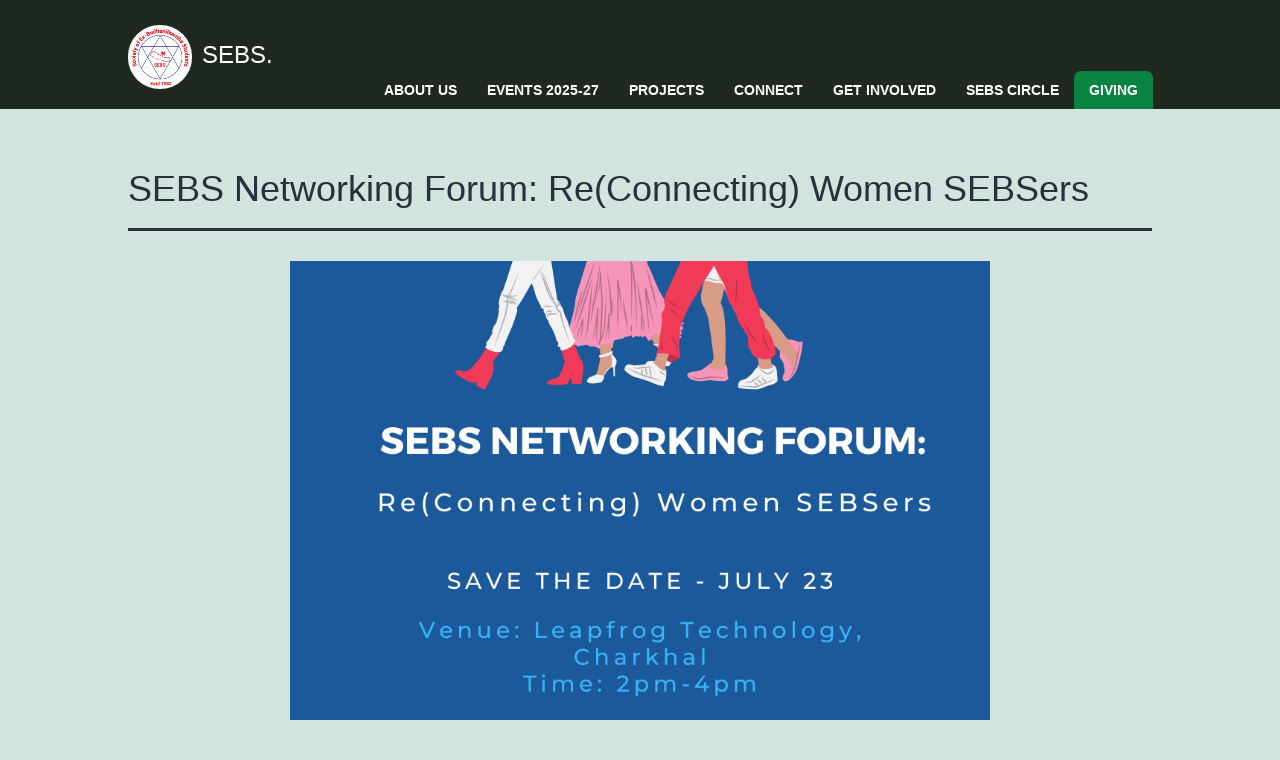

--- FILE ---
content_type: text/html; charset=UTF-8
request_url: https://sebs.org.np/event/meeting-or-networking-event-sebs-networking-forum-reconnecting-women-sebsers/sebs-networking-forum-reconnecting-women-sebsers-3/
body_size: 16498
content:
<!doctype html>
<html lang="en-US" >
<head>
	<meta charset="UTF-8" />
	<meta name="viewport" content="width=device-width, initial-scale=1.0" />
	<title>SEBS Networking Forum: Re(Connecting) Women SEBSers &#8211; SEBS.</title>
<meta name='robots' content='max-image-preview:large' />
<link rel='dns-prefetch' href='//fonts.googleapis.com' />
<link rel="alternate" type="application/rss+xml" title="SEBS. &raquo; Feed" href="https://sebs.org.np/feed/" />
<link rel="alternate" type="application/rss+xml" title="SEBS. &raquo; Comments Feed" href="https://sebs.org.np/comments/feed/" />
<link rel="alternate" title="oEmbed (JSON)" type="application/json+oembed" href="https://sebs.org.np/wp-json/oembed/1.0/embed?url=https%3A%2F%2Fsebs.org.np%2Fevent%2Fmeeting-or-networking-event-sebs-networking-forum-reconnecting-women-sebsers%2Fsebs-networking-forum-reconnecting-women-sebsers-3%2F" />
<link rel="alternate" title="oEmbed (XML)" type="text/xml+oembed" href="https://sebs.org.np/wp-json/oembed/1.0/embed?url=https%3A%2F%2Fsebs.org.np%2Fevent%2Fmeeting-or-networking-event-sebs-networking-forum-reconnecting-women-sebsers%2Fsebs-networking-forum-reconnecting-women-sebsers-3%2F&#038;format=xml" />
<style id='wp-img-auto-sizes-contain-inline-css'>
img:is([sizes=auto i],[sizes^="auto," i]){contain-intrinsic-size:3000px 1500px}
/*# sourceURL=wp-img-auto-sizes-contain-inline-css */
</style>
<link rel='stylesheet' id='wpalrp-style-css' href='https://sebs.org.np/wp-content/plugins/sebs-login-popup/css/wpalrp.css?ver=6.9' media='all' />
<link rel='stylesheet' id='givewp-campaign-blocks-fonts-css' href='https://fonts.googleapis.com/css2?family=Inter%3Awght%40400%3B500%3B600%3B700&#038;display=swap&#038;ver=6.9' media='all' />
<style id='wp-emoji-styles-inline-css'>

	img.wp-smiley, img.emoji {
		display: inline !important;
		border: none !important;
		box-shadow: none !important;
		height: 1em !important;
		width: 1em !important;
		margin: 0 0.07em !important;
		vertical-align: -0.1em !important;
		background: none !important;
		padding: 0 !important;
	}
/*# sourceURL=wp-emoji-styles-inline-css */
</style>
<link rel='stylesheet' id='wp-block-library-css' href='https://sebs.org.np/wp-content/plugins/gutenberg/build/styles/block-library/style.css?ver=22.2.0' media='all' />
<style id='wp-block-group-inline-css'>
.wp-block-group{box-sizing:border-box}:where(.wp-block-group.wp-block-group-is-layout-constrained){position:relative}
/*# sourceURL=https://sebs.org.np/wp-content/plugins/gutenberg/build/styles/block-library/group/style.css */
</style>
<style id='wp-block-group-theme-inline-css'>
:where(.wp-block-group.has-background){padding:1.25em 2.375em}
/*# sourceURL=https://sebs.org.np/wp-content/plugins/gutenberg/build/styles/block-library/group/theme.css */
</style>
<style id='wp-block-paragraph-inline-css'>
.is-small-text{font-size:.875em}.is-regular-text{font-size:1em}.is-large-text{font-size:2.25em}.is-larger-text{font-size:3em}.has-drop-cap:not(:focus):first-letter{float:left;font-size:8.4em;font-style:normal;font-weight:100;line-height:.68;margin:.05em .1em 0 0;text-transform:uppercase}body.rtl .has-drop-cap:not(:focus):first-letter{float:none;margin-left:.1em}p.has-drop-cap.has-background{overflow:hidden}:root :where(p.has-background){padding:1.25em 2.375em}:where(p.has-text-color:not(.has-link-color)) a{color:inherit}p.has-text-align-left[style*="writing-mode:vertical-lr"],p.has-text-align-right[style*="writing-mode:vertical-rl"]{rotate:180deg}
/*# sourceURL=https://sebs.org.np/wp-content/plugins/gutenberg/build/styles/block-library/paragraph/style.css */
</style>
<style id='global-styles-inline-css'>
:root{--wp--preset--aspect-ratio--square: 1;--wp--preset--aspect-ratio--4-3: 4/3;--wp--preset--aspect-ratio--3-4: 3/4;--wp--preset--aspect-ratio--3-2: 3/2;--wp--preset--aspect-ratio--2-3: 2/3;--wp--preset--aspect-ratio--16-9: 16/9;--wp--preset--aspect-ratio--9-16: 9/16;--wp--preset--color--black: #000000;--wp--preset--color--cyan-bluish-gray: #abb8c3;--wp--preset--color--white: #FFFFFF;--wp--preset--color--pale-pink: #f78da7;--wp--preset--color--vivid-red: #cf2e2e;--wp--preset--color--luminous-vivid-orange: #ff6900;--wp--preset--color--luminous-vivid-amber: #fcb900;--wp--preset--color--light-green-cyan: #7bdcb5;--wp--preset--color--vivid-green-cyan: #00d084;--wp--preset--color--pale-cyan-blue: #8ed1fc;--wp--preset--color--vivid-cyan-blue: #0693e3;--wp--preset--color--vivid-purple: #9b51e0;--wp--preset--color--dark-gray: #28303D;--wp--preset--color--gray: #39414D;--wp--preset--color--green: #D1E4DD;--wp--preset--color--blue: #D1DFE4;--wp--preset--color--purple: #D1D1E4;--wp--preset--color--red: #E4D1D1;--wp--preset--color--orange: #E4DAD1;--wp--preset--color--yellow: #EEEADD;--wp--preset--gradient--vivid-cyan-blue-to-vivid-purple: linear-gradient(135deg,rgb(6,147,227) 0%,rgb(155,81,224) 100%);--wp--preset--gradient--light-green-cyan-to-vivid-green-cyan: linear-gradient(135deg,rgb(122,220,180) 0%,rgb(0,208,130) 100%);--wp--preset--gradient--luminous-vivid-amber-to-luminous-vivid-orange: linear-gradient(135deg,rgb(252,185,0) 0%,rgb(255,105,0) 100%);--wp--preset--gradient--luminous-vivid-orange-to-vivid-red: linear-gradient(135deg,rgb(255,105,0) 0%,rgb(207,46,46) 100%);--wp--preset--gradient--very-light-gray-to-cyan-bluish-gray: linear-gradient(135deg,rgb(238,238,238) 0%,rgb(169,184,195) 100%);--wp--preset--gradient--cool-to-warm-spectrum: linear-gradient(135deg,rgb(74,234,220) 0%,rgb(151,120,209) 20%,rgb(207,42,186) 40%,rgb(238,44,130) 60%,rgb(251,105,98) 80%,rgb(254,248,76) 100%);--wp--preset--gradient--blush-light-purple: linear-gradient(135deg,rgb(255,206,236) 0%,rgb(152,150,240) 100%);--wp--preset--gradient--blush-bordeaux: linear-gradient(135deg,rgb(254,205,165) 0%,rgb(254,45,45) 50%,rgb(107,0,62) 100%);--wp--preset--gradient--luminous-dusk: linear-gradient(135deg,rgb(255,203,112) 0%,rgb(199,81,192) 50%,rgb(65,88,208) 100%);--wp--preset--gradient--pale-ocean: linear-gradient(135deg,rgb(255,245,203) 0%,rgb(182,227,212) 50%,rgb(51,167,181) 100%);--wp--preset--gradient--electric-grass: linear-gradient(135deg,rgb(202,248,128) 0%,rgb(113,206,126) 100%);--wp--preset--gradient--midnight: linear-gradient(135deg,rgb(2,3,129) 0%,rgb(40,116,252) 100%);--wp--preset--gradient--purple-to-yellow: linear-gradient(160deg, #D1D1E4 0%, #EEEADD 100%);--wp--preset--gradient--yellow-to-purple: linear-gradient(160deg, #EEEADD 0%, #D1D1E4 100%);--wp--preset--gradient--green-to-yellow: linear-gradient(160deg, #D1E4DD 0%, #EEEADD 100%);--wp--preset--gradient--yellow-to-green: linear-gradient(160deg, #EEEADD 0%, #D1E4DD 100%);--wp--preset--gradient--red-to-yellow: linear-gradient(160deg, #E4D1D1 0%, #EEEADD 100%);--wp--preset--gradient--yellow-to-red: linear-gradient(160deg, #EEEADD 0%, #E4D1D1 100%);--wp--preset--gradient--purple-to-red: linear-gradient(160deg, #D1D1E4 0%, #E4D1D1 100%);--wp--preset--gradient--red-to-purple: linear-gradient(160deg, #E4D1D1 0%, #D1D1E4 100%);--wp--preset--font-size--small: 18px;--wp--preset--font-size--medium: 20px;--wp--preset--font-size--large: 24px;--wp--preset--font-size--x-large: 42px;--wp--preset--font-size--extra-small: 16px;--wp--preset--font-size--normal: 20px;--wp--preset--font-size--extra-large: 40px;--wp--preset--font-size--huge: 96px;--wp--preset--font-size--gigantic: 144px;--wp--preset--spacing--20: 0.44rem;--wp--preset--spacing--30: 0.67rem;--wp--preset--spacing--40: 1rem;--wp--preset--spacing--50: 1.5rem;--wp--preset--spacing--60: 2.25rem;--wp--preset--spacing--70: 3.38rem;--wp--preset--spacing--80: 5.06rem;--wp--preset--shadow--natural: 6px 6px 9px rgba(0, 0, 0, 0.2);--wp--preset--shadow--deep: 12px 12px 50px rgba(0, 0, 0, 0.4);--wp--preset--shadow--sharp: 6px 6px 0px rgba(0, 0, 0, 0.2);--wp--preset--shadow--outlined: 6px 6px 0px -3px rgb(255, 255, 255), 6px 6px rgb(0, 0, 0);--wp--preset--shadow--crisp: 6px 6px 0px rgb(0, 0, 0);}:where(.is-layout-flex){gap: 0.5em;}:where(.is-layout-grid){gap: 0.5em;}body .is-layout-flex{display: flex;}.is-layout-flex{flex-wrap: wrap;align-items: center;}.is-layout-flex > :is(*, div){margin: 0;}body .is-layout-grid{display: grid;}.is-layout-grid > :is(*, div){margin: 0;}:where(.wp-block-columns.is-layout-flex){gap: 2em;}:where(.wp-block-columns.is-layout-grid){gap: 2em;}:where(.wp-block-post-template.is-layout-flex){gap: 1.25em;}:where(.wp-block-post-template.is-layout-grid){gap: 1.25em;}.has-black-color{color: var(--wp--preset--color--black) !important;}.has-cyan-bluish-gray-color{color: var(--wp--preset--color--cyan-bluish-gray) !important;}.has-white-color{color: var(--wp--preset--color--white) !important;}.has-pale-pink-color{color: var(--wp--preset--color--pale-pink) !important;}.has-vivid-red-color{color: var(--wp--preset--color--vivid-red) !important;}.has-luminous-vivid-orange-color{color: var(--wp--preset--color--luminous-vivid-orange) !important;}.has-luminous-vivid-amber-color{color: var(--wp--preset--color--luminous-vivid-amber) !important;}.has-light-green-cyan-color{color: var(--wp--preset--color--light-green-cyan) !important;}.has-vivid-green-cyan-color{color: var(--wp--preset--color--vivid-green-cyan) !important;}.has-pale-cyan-blue-color{color: var(--wp--preset--color--pale-cyan-blue) !important;}.has-vivid-cyan-blue-color{color: var(--wp--preset--color--vivid-cyan-blue) !important;}.has-vivid-purple-color{color: var(--wp--preset--color--vivid-purple) !important;}.has-black-background-color{background-color: var(--wp--preset--color--black) !important;}.has-cyan-bluish-gray-background-color{background-color: var(--wp--preset--color--cyan-bluish-gray) !important;}.has-white-background-color{background-color: var(--wp--preset--color--white) !important;}.has-pale-pink-background-color{background-color: var(--wp--preset--color--pale-pink) !important;}.has-vivid-red-background-color{background-color: var(--wp--preset--color--vivid-red) !important;}.has-luminous-vivid-orange-background-color{background-color: var(--wp--preset--color--luminous-vivid-orange) !important;}.has-luminous-vivid-amber-background-color{background-color: var(--wp--preset--color--luminous-vivid-amber) !important;}.has-light-green-cyan-background-color{background-color: var(--wp--preset--color--light-green-cyan) !important;}.has-vivid-green-cyan-background-color{background-color: var(--wp--preset--color--vivid-green-cyan) !important;}.has-pale-cyan-blue-background-color{background-color: var(--wp--preset--color--pale-cyan-blue) !important;}.has-vivid-cyan-blue-background-color{background-color: var(--wp--preset--color--vivid-cyan-blue) !important;}.has-vivid-purple-background-color{background-color: var(--wp--preset--color--vivid-purple) !important;}.has-black-border-color{border-color: var(--wp--preset--color--black) !important;}.has-cyan-bluish-gray-border-color{border-color: var(--wp--preset--color--cyan-bluish-gray) !important;}.has-white-border-color{border-color: var(--wp--preset--color--white) !important;}.has-pale-pink-border-color{border-color: var(--wp--preset--color--pale-pink) !important;}.has-vivid-red-border-color{border-color: var(--wp--preset--color--vivid-red) !important;}.has-luminous-vivid-orange-border-color{border-color: var(--wp--preset--color--luminous-vivid-orange) !important;}.has-luminous-vivid-amber-border-color{border-color: var(--wp--preset--color--luminous-vivid-amber) !important;}.has-light-green-cyan-border-color{border-color: var(--wp--preset--color--light-green-cyan) !important;}.has-vivid-green-cyan-border-color{border-color: var(--wp--preset--color--vivid-green-cyan) !important;}.has-pale-cyan-blue-border-color{border-color: var(--wp--preset--color--pale-cyan-blue) !important;}.has-vivid-cyan-blue-border-color{border-color: var(--wp--preset--color--vivid-cyan-blue) !important;}.has-vivid-purple-border-color{border-color: var(--wp--preset--color--vivid-purple) !important;}.has-vivid-cyan-blue-to-vivid-purple-gradient-background{background: var(--wp--preset--gradient--vivid-cyan-blue-to-vivid-purple) !important;}.has-light-green-cyan-to-vivid-green-cyan-gradient-background{background: var(--wp--preset--gradient--light-green-cyan-to-vivid-green-cyan) !important;}.has-luminous-vivid-amber-to-luminous-vivid-orange-gradient-background{background: var(--wp--preset--gradient--luminous-vivid-amber-to-luminous-vivid-orange) !important;}.has-luminous-vivid-orange-to-vivid-red-gradient-background{background: var(--wp--preset--gradient--luminous-vivid-orange-to-vivid-red) !important;}.has-very-light-gray-to-cyan-bluish-gray-gradient-background{background: var(--wp--preset--gradient--very-light-gray-to-cyan-bluish-gray) !important;}.has-cool-to-warm-spectrum-gradient-background{background: var(--wp--preset--gradient--cool-to-warm-spectrum) !important;}.has-blush-light-purple-gradient-background{background: var(--wp--preset--gradient--blush-light-purple) !important;}.has-blush-bordeaux-gradient-background{background: var(--wp--preset--gradient--blush-bordeaux) !important;}.has-luminous-dusk-gradient-background{background: var(--wp--preset--gradient--luminous-dusk) !important;}.has-pale-ocean-gradient-background{background: var(--wp--preset--gradient--pale-ocean) !important;}.has-electric-grass-gradient-background{background: var(--wp--preset--gradient--electric-grass) !important;}.has-midnight-gradient-background{background: var(--wp--preset--gradient--midnight) !important;}.has-small-font-size{font-size: var(--wp--preset--font-size--small) !important;}.has-medium-font-size{font-size: var(--wp--preset--font-size--medium) !important;}.has-large-font-size{font-size: var(--wp--preset--font-size--large) !important;}.has-x-large-font-size{font-size: var(--wp--preset--font-size--x-large) !important;}
/*# sourceURL=global-styles-inline-css */
</style>

<style id='classic-theme-styles-inline-css'>
/*! This file is auto-generated */
.wp-block-button__link{color:#fff;background-color:#32373c;border-radius:9999px;box-shadow:none;text-decoration:none;padding:calc(.667em + 2px) calc(1.333em + 2px);font-size:1.125em}.wp-block-file__button{background:#32373c;color:#fff;text-decoration:none}
/*# sourceURL=/wp-includes/css/classic-themes.min.css */
</style>
<link rel='stylesheet' id='twenty-twenty-one-custom-color-overrides-css' href='https://sebs.org.np/wp-content/themes/twentytwentyone/assets/css/custom-color-overrides.css?ver=1.0.3' media='all' />
<link rel='stylesheet' id='fontawesome-free-css' href='https://sebs.org.np/wp-content/plugins/getwid/vendors/fontawesome-free/css/all.min.css?ver=5.5.0' media='all' />
<link rel='stylesheet' id='slick-css' href='https://sebs.org.np/wp-content/plugins/getwid/vendors/slick/slick/slick.min.css?ver=1.9.0' media='all' />
<link rel='stylesheet' id='slick-theme-css' href='https://sebs.org.np/wp-content/plugins/getwid/vendors/slick/slick/slick-theme.min.css?ver=1.9.0' media='all' />
<link rel='stylesheet' id='mp-fancybox-css' href='https://sebs.org.np/wp-content/plugins/getwid/vendors/mp-fancybox/jquery.fancybox.min.css?ver=3.5.7-mp.1' media='all' />
<link rel='stylesheet' id='getwid-blocks-css' href='https://sebs.org.np/wp-content/plugins/getwid/assets/css/blocks.style.css?ver=2.1.3' media='all' />
<style id='getwid-blocks-inline-css'>
.wp-block-getwid-section .wp-block-getwid-section__wrapper .wp-block-getwid-section__inner-wrapper{max-width: 750px;}
/*# sourceURL=getwid-blocks-inline-css */
</style>
<link rel='stylesheet' id='wpdm-fonticon-css' href='https://sebs.org.np/wp-content/plugins/download-manager/assets/wpdm-iconfont/css/wpdm-icons.css?ver=6.9' media='all' />
<link rel='stylesheet' id='wpdm-front-css' href='https://sebs.org.np/wp-content/plugins/download-manager/assets/css/front.min.css?ver=6.9' media='all' />
<link rel='stylesheet' id='ub-extension-style-css-css' href='https://sebs.org.np/wp-content/plugins/ultimate-blocks/src/extensions/style.css?ver=6.9' media='all' />
<link rel='stylesheet' id='wp-event-manager-frontend-css' href='https://sebs.org.np/wp-content/plugins/wp-event-manager/assets/css/frontend.min.css?ver=6.9' media='all' />
<link rel='stylesheet' id='wp-event-manager-jquery-ui-css-css' href='https://sebs.org.np/wp-content/plugins/wp-event-manager/assets/js/jquery-ui/jquery-ui.css?ver=6.9' media='all' />
<link rel='stylesheet' id='wp-event-manager-jquery-timepicker-css-css' href='https://sebs.org.np/wp-content/plugins/wp-event-manager/assets/js/jquery-timepicker/jquery.timepicker.min.css?ver=6.9' media='all' />
<link rel='stylesheet' id='wp-event-manager-grid-style-css' href='https://sebs.org.np/wp-content/plugins/wp-event-manager/assets/css/wpem-grid.min.css?ver=6.9' media='all' />
<link rel='stylesheet' id='wp-event-manager-font-style-css' href='https://sebs.org.np/wp-content/plugins/wp-event-manager/assets/fonts/style.css?ver=6.9' media='all' />
<link rel='stylesheet' id='give-styles-css' href='https://sebs.org.np/wp-content/plugins/give/build/assets/dist/css/give.css?ver=4.13.2' media='all' />
<link rel='stylesheet' id='give-donation-summary-style-frontend-css' href='https://sebs.org.np/wp-content/plugins/give/build/assets/dist/css/give-donation-summary.css?ver=4.13.2' media='all' />
<link rel='stylesheet' id='givewp-design-system-foundation-css' href='https://sebs.org.np/wp-content/plugins/give/build/assets/dist/css/design-system/foundation.css?ver=1.2.0' media='all' />
<link rel='stylesheet' id='hide-admin-bar-based-on-user-roles-css' href='https://sebs.org.np/wp-content/plugins/hide-admin-bar-based-on-user-roles/public/css/hide-admin-bar-based-on-user-roles-public.css?ver=7.0.2' media='all' />
<link rel='stylesheet' id='twenty-twenty-one-style-css' href='https://sebs.org.np/wp-content/themes/twentytwentyone/style.css?ver=1.0.3' media='all' />
<link rel='stylesheet' id='child-style-css' href='https://sebs.org.np/wp-content/themes/sebs/style.css?ver=1.0.3' media='all' />
<link rel='stylesheet' id='twenty-twenty-one-print-style-css' href='https://sebs.org.np/wp-content/themes/twentytwentyone/assets/css/print.css?ver=1.0.3' media='print' />
<style id='block-visibility-screen-size-styles-inline-css'>
/* Large screens (desktops, 992px and up) */
@media ( min-width: 992px ) {
	.block-visibility-hide-large-screen {
		display: none !important;
	}
}

/* Medium screens (tablets, between 768px and 992px) */
@media ( min-width: 768px ) and ( max-width: 991.98px ) {
	.block-visibility-hide-medium-screen {
		display: none !important;
	}
}

/* Small screens (mobile devices, less than 768px) */
@media ( max-width: 767.98px ) {
	.block-visibility-hide-small-screen {
		display: none !important;
	}
}
/*# sourceURL=block-visibility-screen-size-styles-inline-css */
</style>
<script src="https://sebs.org.np/wp-includes/js/jquery/jquery.min.js?ver=3.7.1" id="jquery-core-js"></script>
<script src="https://sebs.org.np/wp-includes/js/jquery/jquery-migrate.min.js?ver=3.4.1" id="jquery-migrate-js"></script>
<script src="https://sebs.org.np/wp-content/plugins/sebs-login-popup/js/jquery.validate.js?ver=6.9" id="validate-script-js"></script>
<script id="ajax-auth-script-js-extra">
var ajax_auth_object = {"ajaxurl":"https://sebs.org.np/wp-admin/admin-ajax.php","redirecturl":"","loadingmessage":"Verifying, please wait..."};
//# sourceURL=ajax-auth-script-js-extra
</script>
<script src="https://sebs.org.np/wp-content/plugins/sebs-login-popup/js/ajax-auth-script.js?ver=6.9" id="ajax-auth-script-js"></script>
<script src="https://sebs.org.np/wp-content/plugins/gutenberg/build/scripts/hooks/index.min.js?ver=1764773745495" id="wp-hooks-js"></script>
<script src="https://sebs.org.np/wp-content/plugins/gutenberg/build/scripts/i18n/index.min.js?ver=1764773747362" id="wp-i18n-js"></script>
<script id="wp-i18n-js-after">
wp.i18n.setLocaleData( { 'text direction\u0004ltr': [ 'ltr' ] } );
//# sourceURL=wp-i18n-js-after
</script>
<script src="https://sebs.org.np/wp-content/plugins/download-manager/assets/js/wpdm.min.js?ver=6.9" id="wpdm-frontend-js-js"></script>
<script id="wpdm-frontjs-js-extra">
var wpdm_url = {"home":"https://sebs.org.np/","site":"https://sebs.org.np/","ajax":"https://sebs.org.np/wp-admin/admin-ajax.php"};
var wpdm_js = {"spinner":"\u003Ci class=\"wpdm-icon wpdm-sun wpdm-spin\"\u003E\u003C/i\u003E","client_id":"7045d876065db81267953af0e1b57407"};
var wpdm_strings = {"pass_var":"Password Verified!","pass_var_q":"Please click following button to start download.","start_dl":"Start Download"};
//# sourceURL=wpdm-frontjs-js-extra
</script>
<script src="https://sebs.org.np/wp-content/plugins/download-manager/assets/js/front.min.js?ver=3.3.36" id="wpdm-frontjs-js"></script>
<script id="give-js-extra">
var give_global_vars = {"ajaxurl":"https://sebs.org.np/wp-admin/admin-ajax.php","checkout_nonce":"988358a220","currency":"NPR","currency_sign":"\u20a8 ","currency_pos":"before","thousands_separator":",","decimal_separator":".","no_gateway":"Please select a payment method.","bad_minimum":"The minimum custom donation amount for this form is","bad_maximum":"The maximum custom donation amount for this form is","general_loading":"Loading...","purchase_loading":"Please Wait...","textForOverlayScreen":"\u003Ch3\u003EProcessing...\u003C/h3\u003E\u003Cp\u003EThis will only take a second!\u003C/p\u003E","number_decimals":"2","is_test_mode":"","give_version":"4.13.2","magnific_options":{"main_class":"give-modal","close_on_bg_click":false},"form_translation":{"payment-mode":"Please select payment mode.","give_first":"Please enter your first name.","give_last":"Please enter your last name.","give_email":"Please enter a valid email address.","give_user_login":"Invalid email address or username.","give_user_pass":"Enter a password.","give_user_pass_confirm":"Enter the password confirmation.","give_agree_to_terms":"You must agree to the terms and conditions."},"confirm_email_sent_message":"Please check your email and click on the link to access your complete donation history.","ajax_vars":{"ajaxurl":"https://sebs.org.np/wp-admin/admin-ajax.php","ajaxNonce":"1dec6ba928","loading":"Loading","select_option":"Please select an option","default_gateway":"esewa","permalinks":"1","number_decimals":2},"cookie_hash":"c7042e62d62de0e6bd664a829d132e58","session_nonce_cookie_name":"wp-give_session_reset_nonce_c7042e62d62de0e6bd664a829d132e58","session_cookie_name":"wp-give_session_c7042e62d62de0e6bd664a829d132e58","delete_session_nonce_cookie":"0"};
var giveApiSettings = {"root":"https://sebs.org.np/wp-json/give-api/v2/","rest_base":"give-api/v2"};
//# sourceURL=give-js-extra
</script>
<script src="https://sebs.org.np/wp-content/plugins/give/build/assets/dist/js/give.js?ver=8540f4f50a2032d9c5b5" id="give-js"></script>
<script src="https://sebs.org.np/wp-includes/js/dist/vendor/wp-polyfill.min.js?ver=3.15.0" id="wp-polyfill-js"></script>
<script src="https://sebs.org.np/wp-content/plugins/gutenberg/build/scripts/vendors/react.min.js?ver=18" id="react-js"></script>
<script src="https://sebs.org.np/wp-content/plugins/gutenberg/build/scripts/vendors/react-jsx-runtime.min.js?ver=18" id="react-jsx-runtime-js"></script>
<script src="https://sebs.org.np/wp-content/plugins/gutenberg/build/scripts/vendors/react-dom.min.js?ver=18" id="react-dom-js"></script>
<script src="https://sebs.org.np/wp-content/plugins/hide-admin-bar-based-on-user-roles/public/js/hide-admin-bar-based-on-user-roles-public.js?ver=7.0.2" id="hide-admin-bar-based-on-user-roles-js"></script>
<script src="https://sebs.org.np/wp-content/themes/sebs/js/main.js?ver=1.0.0" id="main-js-js"></script>
<script id="twenty-twenty-one-ie11-polyfills-js-after">
( Element.prototype.matches && Element.prototype.closest && window.NodeList && NodeList.prototype.forEach ) || document.write( '<script src="https://sebs.org.np/wp-content/themes/twentytwentyone/assets/js/polyfills.js?ver=1.0.3"></scr' + 'ipt>' );
//# sourceURL=twenty-twenty-one-ie11-polyfills-js-after
</script>
<script src="https://sebs.org.np/wp-content/themes/twentytwentyone/assets/js/primary-navigation.js?ver=1.0.3" id="twenty-twenty-one-primary-navigation-script-js" defer data-wp-strategy="defer"></script>
<link rel="https://api.w.org/" href="https://sebs.org.np/wp-json/" /><link rel="alternate" title="JSON" type="application/json" href="https://sebs.org.np/wp-json/wp/v2/media/5344" /><link rel="EditURI" type="application/rsd+xml" title="RSD" href="https://sebs.org.np/xmlrpc.php?rsd" />
<meta name="generator" content="WordPress 6.9" />
<link rel="canonical" href="https://sebs.org.np/event/meeting-or-networking-event-sebs-networking-forum-reconnecting-women-sebsers/sebs-networking-forum-reconnecting-women-sebsers-3/" />
<link rel='shortlink' href='https://sebs.org.np/?p=5344' />
<!-- start Simple Custom CSS and JS -->
<style>
/* Add your CSS code here.

For example:
.example {
    color: red;
}

For brushing up on your CSS knowledge, check out http://www.w3schools.com/css/css_syntax.asp

End of comment */ 

.margin-t0 {margin-top:0;}
.margin-b1 { margin-bottom: 1em !important;}
.margin-b2 { margin-bottom: 2em !important;}
.mb-0 {
	margin-bottom:0 !important;
}

/* @media only screen and (min-width: 482px) {
	.admin-bar .primary-navigation {
		top: 32px;
	}
	.site-header {
		padding: 5px 0;
	}
} */
</style>
<!-- end Simple Custom CSS and JS -->
<noscript><style>.simply-gallery-amp{ display: block !important; }</style></noscript><noscript><style>.sgb-preloader{ display: none !important; }</style></noscript><meta name="generator" content="Give v4.13.2" />
<link rel="icon" href="https://sebs.org.np/wp-content/uploads/2021/09/cropped-android-chrome-512x512-2-32x32.png" sizes="32x32" />
<link rel="icon" href="https://sebs.org.np/wp-content/uploads/2021/09/cropped-android-chrome-512x512-2-192x192.png" sizes="192x192" />
<link rel="apple-touch-icon" href="https://sebs.org.np/wp-content/uploads/2021/09/cropped-android-chrome-512x512-2-180x180.png" />
<meta name="msapplication-TileImage" content="https://sebs.org.np/wp-content/uploads/2021/09/cropped-android-chrome-512x512-2-270x270.png" />
		<style id="wp-custom-css">
			.align-top td {
	vertical-align: top;
}
.primary-navigation .sub-menu > .menu-item > .sub-menu > .menu-item > .sub-menu  { 
	padding-left: 1em;
}

.site-description, .wpbdp-plan-selection-wrapper {
	display: none;
}

@media screen and (max-width: 768px) {
	.home .highlight-section .wp-block-getwid-section__background {
		background: #425857;
		background-image: none !important;
	}
}

.link-white a {
	color: #fff !important;
}		</style>
		<meta name="generator" content="WordPress Download Manager 3.3.36" />
                <style>
        /* WPDM Link Template Styles */        </style>
                <style>

            :root {
                --color-primary: #4a8eff;
                --color-primary-rgb: 74, 142, 255;
                --color-primary-hover: #5998ff;
                --color-primary-active: #3281ff;
                --clr-sec: #6c757d;
                --clr-sec-rgb: 108, 117, 125;
                --clr-sec-hover: #6c757d;
                --clr-sec-active: #6c757d;
                --color-secondary: #6c757d;
                --color-secondary-rgb: 108, 117, 125;
                --color-secondary-hover: #6c757d;
                --color-secondary-active: #6c757d;
                --color-success: #018e11;
                --color-success-rgb: 1, 142, 17;
                --color-success-hover: #0aad01;
                --color-success-active: #0c8c01;
                --color-info: #2CA8FF;
                --color-info-rgb: 44, 168, 255;
                --color-info-hover: #2CA8FF;
                --color-info-active: #2CA8FF;
                --color-warning: #FFB236;
                --color-warning-rgb: 255, 178, 54;
                --color-warning-hover: #FFB236;
                --color-warning-active: #FFB236;
                --color-danger: #ff5062;
                --color-danger-rgb: 255, 80, 98;
                --color-danger-hover: #ff5062;
                --color-danger-active: #ff5062;
                --color-green: #30b570;
                --color-blue: #0073ff;
                --color-purple: #8557D3;
                --color-red: #ff5062;
                --color-muted: rgba(69, 89, 122, 0.6);
                --wpdm-font: "Sen", -apple-system, BlinkMacSystemFont, "Segoe UI", Roboto, Helvetica, Arial, sans-serif, "Apple Color Emoji", "Segoe UI Emoji", "Segoe UI Symbol";
            }

            .wpdm-download-link.btn.btn-primary {
                border-radius: 4px;
            }


        </style>
        </head>

<body class="attachment wp-singular attachment-template-default single single-attachment postid-5344 attachmentid-5344 attachment-png wp-custom-logo wp-embed-responsive wp-theme-twentytwentyone wp-child-theme-sebs is-light-theme no-js singular has-main-navigation sebs">
<div id="page" class="site">
	<a class="skip-link screen-reader-text" href="#content">
		Skip to content	</a>

	
<header id="masthead"  role="banner">
	<div class="site-header has-logo has-title-and-tagline has-menu">
		
<div class="site-branding">
			<div class="site-logo"><a href="https://sebs.org.np/"><a href="https://sebs.org.np/" class="custom-logo-link" rel="home"><img width="230" height="229" src="https://sebs.org.np/wp-content/uploads/2021/09/cropped-sebs-official-logo.png" class="custom-logo" alt="SEBS." decoding="async" fetchpriority="high" /></a></a></div>
	
	
	<p class="site-title"><a href="https://sebs.org.np/">SEBS.</a></p>

	<p class="site-description">Society of Ex-Budhanilkantha Students</p>

</div><!-- .site-branding -->
        
    	
	<nav id="site-navigation" class="primary-navigation" aria-label="Primary menu">
		<div class="menu-button-container">
			<button id="primary-mobile-menu" class="button" aria-controls="primary-menu-list" aria-expanded="false">
				<span class="dropdown-icon open">Menu					<svg class="svg-icon" width="24" height="24" aria-hidden="true" role="img" focusable="false" viewBox="0 0 24 24" fill="none" xmlns="http://www.w3.org/2000/svg"><path fill-rule="evenodd" clip-rule="evenodd" d="M4.5 6H19.5V7.5H4.5V6ZM4.5 12H19.5V13.5H4.5V12ZM19.5 18H4.5V19.5H19.5V18Z" fill="currentColor"/></svg>				</span>
				<span class="dropdown-icon close">Close					<svg class="svg-icon" width="24" height="24" aria-hidden="true" role="img" focusable="false" viewBox="0 0 24 24" fill="none" xmlns="http://www.w3.org/2000/svg"><path fill-rule="evenodd" clip-rule="evenodd" d="M12 10.9394L5.53033 4.46973L4.46967 5.53039L10.9393 12.0001L4.46967 18.4697L5.53033 19.5304L12 13.0607L18.4697 19.5304L19.5303 18.4697L13.0607 12.0001L19.5303 5.53039L18.4697 4.46973L12 10.9394Z" fill="currentColor"/></svg>				</span>
			</button><!-- #primary-mobile-menu -->
		</div><!-- .menu-button-container -->
		<div class="primary-menu-container"><ul id="primary-menu-list" class="menu-wrapper"><li id="menu-item-4019" class="menu-item menu-item-type-post_type menu-item-object-page menu-item-has-children menu-item-4019"><a href="https://sebs.org.np/about-sebs/">About Us</a><button class="sub-menu-toggle" aria-expanded="false" onClick="twentytwentyoneExpandSubMenu(this)"><span class="icon-plus"><svg class="svg-icon" width="18" height="18" aria-hidden="true" role="img" focusable="false" viewBox="0 0 24 24" fill="none" xmlns="http://www.w3.org/2000/svg"><path fill-rule="evenodd" clip-rule="evenodd" d="M18 11.2h-5.2V6h-1.6v5.2H6v1.6h5.2V18h1.6v-5.2H18z" fill="currentColor"/></svg></span><span class="icon-minus"><svg class="svg-icon" width="18" height="18" aria-hidden="true" role="img" focusable="false" viewBox="0 0 24 24" fill="none" xmlns="http://www.w3.org/2000/svg"><path fill-rule="evenodd" clip-rule="evenodd" d="M6 11h12v2H6z" fill="currentColor"/></svg></span><span class="screen-reader-text">Open menu</span></button>
<ul class="sub-menu">
	<li id="menu-item-4044" class="menu-item menu-item-type-custom menu-item-object-custom menu-item-has-children menu-item-4044"><a href="#">Our Team</a>
	<ul class="sub-menu">
		<li id="menu-item-7222" class="menu-item menu-item-type-post_type menu-item-object-page menu-item-7222"><a href="https://sebs.org.np/sebs-executive-committee-2025-2027/">SEBS Executive Committee 2025-2027</a></li>
		<li id="menu-item-4311" class="menu-item menu-item-type-post_type menu-item-object-page menu-item-has-children menu-item-4311"><a href="https://sebs.org.np/other-committees/">Other Committees</a>
		<ul class="sub-menu">
			<li id="menu-item-4027" class="menu-item menu-item-type-post_type menu-item-object-page menu-item-4027"><a href="https://sebs.org.np/sebs-anti-harassment-and-anti-discrimination-committee/">SEBS Anti-Harassment and Anti-Discrimination Committee</a></li>
			<li id="menu-item-4029" class="menu-item menu-item-type-post_type menu-item-object-page menu-item-4029"><a href="https://sebs.org.np/sebs-constitution-amendment-recommendation-taskforce/">SEBS Constitution Amendment Recommendation Taskforce</a></li>
			<li id="menu-item-4022" class="menu-item menu-item-type-post_type menu-item-object-page menu-item-4022"><a href="https://sebs.org.np/bnks-golden-jubilee-celebration-ad-hoc-committee/">BNKS Golden Jubilee Celebration Ad-hoc Committee</a></li>
			<li id="menu-item-4031" class="menu-item menu-item-type-post_type menu-item-object-page menu-item-4031"><a href="https://sebs.org.np/sebs-database-committee/">SEBS Database Committee</a></li>
			<li id="menu-item-4106" class="menu-item menu-item-type-post_type menu-item-object-page menu-item-4106"><a href="https://sebs.org.np/batch-representatives/">Batch Representatives</a></li>
		</ul>
</li>
	</ul>
</li>
	<li id="menu-item-4052" class="menu-item menu-item-type-post_type menu-item-object-page menu-item-4052"><a href="https://sebs.org.np/past-committees/">Past Committees</a></li>
	<li id="menu-item-4150" class="menu-item menu-item-type-post_type menu-item-object-page menu-item-4150"><a href="https://sebs.org.np/history-of-sebs/">History of SEBS</a></li>
	<li id="menu-item-4053" class="menu-item menu-item-type-post_type menu-item-object-page menu-item-4053"><a href="https://sebs.org.np/resources/">Resources</a></li>
	<li id="menu-item-4023" class="menu-item menu-item-type-post_type menu-item-object-page menu-item-4023"><a href="https://sebs.org.np/contact/">Contact Us</a></li>
</ul>
</li>
<li id="menu-item-8069" class="menu-item menu-item-type-post_type menu-item-object-page menu-item-has-children menu-item-8069"><a href="https://sebs.org.np/events-2025-27/">Events 2025-27</a><button class="sub-menu-toggle" aria-expanded="false" onClick="twentytwentyoneExpandSubMenu(this)"><span class="icon-plus"><svg class="svg-icon" width="18" height="18" aria-hidden="true" role="img" focusable="false" viewBox="0 0 24 24" fill="none" xmlns="http://www.w3.org/2000/svg"><path fill-rule="evenodd" clip-rule="evenodd" d="M18 11.2h-5.2V6h-1.6v5.2H6v1.6h5.2V18h1.6v-5.2H18z" fill="currentColor"/></svg></span><span class="icon-minus"><svg class="svg-icon" width="18" height="18" aria-hidden="true" role="img" focusable="false" viewBox="0 0 24 24" fill="none" xmlns="http://www.w3.org/2000/svg"><path fill-rule="evenodd" clip-rule="evenodd" d="M6 11h12v2H6z" fill="currentColor"/></svg></span><span class="screen-reader-text">Open menu</span></button>
<ul class="sub-menu">
	<li id="menu-item-8063" class="menu-item menu-item-type-post_type menu-item-object-page menu-item-8063"><a href="https://sebs.org.np/sebs-provincial-meet-greet/">Provincial Meet &#038; Greet</a></li>
	<li id="menu-item-8073" class="menu-item menu-item-type-post_type menu-item-object-page menu-item-8073"><a href="https://sebs.org.np/meet-greet/">Meet &amp; Greet</a></li>
</ul>
</li>
<li id="menu-item-4036" class="menu-item menu-item-type-post_type menu-item-object-page menu-item-has-children menu-item-4036"><a href="https://sebs.org.np/events/">Projects</a><button class="sub-menu-toggle" aria-expanded="false" onClick="twentytwentyoneExpandSubMenu(this)"><span class="icon-plus"><svg class="svg-icon" width="18" height="18" aria-hidden="true" role="img" focusable="false" viewBox="0 0 24 24" fill="none" xmlns="http://www.w3.org/2000/svg"><path fill-rule="evenodd" clip-rule="evenodd" d="M18 11.2h-5.2V6h-1.6v5.2H6v1.6h5.2V18h1.6v-5.2H18z" fill="currentColor"/></svg></span><span class="icon-minus"><svg class="svg-icon" width="18" height="18" aria-hidden="true" role="img" focusable="false" viewBox="0 0 24 24" fill="none" xmlns="http://www.w3.org/2000/svg"><path fill-rule="evenodd" clip-rule="evenodd" d="M6 11h12v2H6z" fill="currentColor"/></svg></span><span class="screen-reader-text">Open menu</span></button>
<ul class="sub-menu">
	<li id="menu-item-4337" class="menu-item menu-item-type-post_type menu-item-object-page menu-item-4337"><a href="https://sebs.org.np/past-events/">Past Events</a></li>
	<li id="menu-item-5162" class="menu-item menu-item-type-post_type menu-item-object-page menu-item-5162"><a href="https://sebs.org.np/bnks-golden-jubilee/">BNKS Golden Jubilee</a></li>
	<li id="menu-item-7262" class="menu-item menu-item-type-custom menu-item-object-custom menu-item-7262"><a href="https://sebs.org.np/ugc/">UGC</a></li>
	<li id="menu-item-7298" class="menu-item menu-item-type-post_type menu-item-object-page menu-item-7298"><a href="https://sebs.org.np/sebs-medical-caregiver-support-fund/">Kuruwa Support</a></li>
</ul>
</li>
<li id="menu-item-4128" class="menu-item menu-item-type-custom menu-item-object-custom menu-item-has-children menu-item-4128"><a href="#">Connect</a><button class="sub-menu-toggle" aria-expanded="false" onClick="twentytwentyoneExpandSubMenu(this)"><span class="icon-plus"><svg class="svg-icon" width="18" height="18" aria-hidden="true" role="img" focusable="false" viewBox="0 0 24 24" fill="none" xmlns="http://www.w3.org/2000/svg"><path fill-rule="evenodd" clip-rule="evenodd" d="M18 11.2h-5.2V6h-1.6v5.2H6v1.6h5.2V18h1.6v-5.2H18z" fill="currentColor"/></svg></span><span class="icon-minus"><svg class="svg-icon" width="18" height="18" aria-hidden="true" role="img" focusable="false" viewBox="0 0 24 24" fill="none" xmlns="http://www.w3.org/2000/svg"><path fill-rule="evenodd" clip-rule="evenodd" d="M6 11h12v2H6z" fill="currentColor"/></svg></span><span class="screen-reader-text">Open menu</span></button>
<ul class="sub-menu">
	<li id="menu-item-4030" class="menu-item menu-item-type-post_type menu-item-object-page menu-item-4030"><a href="https://sebs.org.np/sebs-database/">Member Database</a></li>
	<li id="menu-item-4138" class="menu-item menu-item-type-post_type menu-item-object-page menu-item-4138"><a href="https://sebs.org.np/member-support-information-desk/">Member Support and Information Desk</a></li>
	<li id="menu-item-4125" class="menu-item menu-item-type-post_type menu-item-object-page menu-item-4125"><a href="https://sebs.org.np/job-opportunities/">Job Opportunities</a></li>
	<li id="menu-item-4130" class="menu-item menu-item-type-post_type menu-item-object-page menu-item-4130"><a href="https://sebs.org.np/news/">News</a></li>
	<li id="menu-item-4126" class="menu-item menu-item-type-post_type menu-item-object-page menu-item-4126"><a href="https://sebs.org.np/batch-updates/">Batch Updates</a></li>
	<li id="menu-item-4129" class="menu-item menu-item-type-post_type menu-item-object-page menu-item-4129"><a href="https://sebs.org.np/sebs-newsletter/">SEBS Newsletter</a></li>
	<li id="menu-item-5134" class="menu-item menu-item-type-custom menu-item-object-custom menu-item-has-children menu-item-5134"><a href="#">Meeting Minutes</a>
	<ul class="sub-menu">
		<li id="menu-item-6862" class="menu-item menu-item-type-post_type menu-item-object-page menu-item-6862"><a href="https://sebs.org.np/2023-2025-meeting-minutes/">2023-2025 Meeting Minutes</a></li>
		<li id="menu-item-5135" class="menu-item menu-item-type-post_type menu-item-object-page menu-item-5135"><a href="https://sebs.org.np/2021-2023-meeting-minutes/">2021-2023 Meeting Minutes</a></li>
		<li id="menu-item-5136" class="menu-item menu-item-type-post_type menu-item-object-page menu-item-5136"><a href="https://sebs.org.np/2019-2021-meeting-minutes/">2019-2021 Meeting Minutes</a></li>
	</ul>
</li>
	<li id="menu-item-4353" class="menu-item menu-item-type-post_type menu-item-object-page menu-item-4353"><a href="https://sebs.org.np/current-students/">Current Students</a></li>
	<li id="menu-item-4037" class="menu-item menu-item-type-post_type menu-item-object-page menu-item-4037"><a href="https://sebs.org.np/aastha/">Aastha</a></li>
	<li id="menu-item-4021" class="menu-item menu-item-type-post_type menu-item-object-page menu-item-4021"><a href="https://sebs.org.np/bhanjhyang/">Bhanjyang</a></li>
	<li id="menu-item-4026" class="menu-item menu-item-type-post_type menu-item-object-page menu-item-4026"><a href="https://sebs.org.np/photos/">Photos</a></li>
	<li id="menu-item-4127" class="menu-item menu-item-type-post_type menu-item-object-page menu-item-4127"><a href="https://sebs.org.np/contact/">Contact Us</a></li>
</ul>
</li>
<li id="menu-item-4243" class="menu-item menu-item-type-post_type menu-item-object-page menu-item-has-children menu-item-4243"><a href="https://sebs.org.np/get-involved/">Get Involved</a><button class="sub-menu-toggle" aria-expanded="false" onClick="twentytwentyoneExpandSubMenu(this)"><span class="icon-plus"><svg class="svg-icon" width="18" height="18" aria-hidden="true" role="img" focusable="false" viewBox="0 0 24 24" fill="none" xmlns="http://www.w3.org/2000/svg"><path fill-rule="evenodd" clip-rule="evenodd" d="M18 11.2h-5.2V6h-1.6v5.2H6v1.6h5.2V18h1.6v-5.2H18z" fill="currentColor"/></svg></span><span class="icon-minus"><svg class="svg-icon" width="18" height="18" aria-hidden="true" role="img" focusable="false" viewBox="0 0 24 24" fill="none" xmlns="http://www.w3.org/2000/svg"><path fill-rule="evenodd" clip-rule="evenodd" d="M6 11h12v2H6z" fill="currentColor"/></svg></span><span class="screen-reader-text">Open menu</span></button>
<ul class="sub-menu">
	<li id="menu-item-4142" class="menu-item menu-item-type-post_type menu-item-object-page menu-item-4142"><a href="https://sebs.org.np/giving/">Giving</a></li>
	<li id="menu-item-4137" class="menu-item menu-item-type-post_type menu-item-object-page menu-item-4137"><a href="https://sebs.org.np/mentor/">Mentor</a></li>
	<li id="menu-item-4136" class="menu-item menu-item-type-post_type menu-item-object-page menu-item-4136"><a href="https://sebs.org.np/volunteer/">Volunteer</a></li>
</ul>
</li>
<li id="menu-item-4163" class="menu-item menu-item-type-post_type menu-item-object-page menu-item-4163"><a href="https://sebs.org.np/sebs-circle/">SEBS Circle</a></li>
<li id="menu-item-4158" class="donation-link menu-item menu-item-type-post_type menu-item-object-page menu-item-4158"><a href="https://sebs.org.np/giving/">Giving</a></li>
</ul></div>	</nav><!-- #site-navigation -->
		</div>

</header><!-- #masthead -->

	<div id="content" class="site-content">
		<div id="primary" class="content-area">
			<main id="main" class="site-main">
	<article id="post-5344" class="post-5344 attachment type-attachment status-inherit hentry entry">
		<header class="entry-header alignwide">
			<h1 class="entry-title">SEBS Networking Forum: Re(Connecting) Women SEBSers</h1>		</header><!-- .entry-header -->

		<div class="entry-content">
			<figure class="wp-block-image">
				<img width="940" height="788" src="https://sebs.org.np/wp-content/uploads/event-manager-uploads/event_banner/2022/07/SEBS-Networking-Forum-2.png" class="attachment-full size-full" alt="" decoding="async" srcset="https://sebs.org.np/wp-content/uploads/event-manager-uploads/event_banner/2022/07/SEBS-Networking-Forum-2.png 940w, https://sebs.org.np/wp-content/uploads/event-manager-uploads/event_banner/2022/07/SEBS-Networking-Forum-2-600x503.png 600w, https://sebs.org.np/wp-content/uploads/event-manager-uploads/event_banner/2022/07/SEBS-Networking-Forum-2-768x644.png 768w" sizes="(max-width: 940px) 100vw, 940px" style="width:100%;height:83.83%;max-width:940px;" />
							</figure><!-- .wp-block-image -->

					</div><!-- .entry-content -->

		<footer class="entry-footer default-max-width">
			<span class="posted-on">Published in <a href="https://sebs.org.np/event/meeting-or-networking-event-sebs-networking-forum-reconnecting-women-sebsers/">SEBS Networking Forum: Re(Connecting) Women SEBSers</a></span><span class="full-size-link"><span class="screen-reader-text">Full size</span><a href="https://sebs.org.np/wp-content/uploads/event-manager-uploads/event_banner/2022/07/SEBS-Networking-Forum-2.png">940 &times; 788</a></span>		</footer><!-- .entry-footer -->
	</article><!-- #post-5344 -->
				</main><!-- #main -->
		</div><!-- #primary -->
	</div><!-- #content -->

	
	<aside class="widget-area">
		<section id="block-3" class="widget widget_block">
<div class="wp-block-group"><div class="wp-block-group__inner-container is-layout-flow wp-block-group-is-layout-flow">
<p style="font-size:11px">This site is under continuous development. Please note that if things are broken or missing, we will be correcting them soon. Thank you for your patience!</p>
</div></div>
</section><section id="block-4" class="widget widget_block">
<div class="wp-block-group"><div class="wp-block-group__inner-container is-layout-flow wp-block-group-is-layout-flow"></div></div>
</section><section id="block-5" class="widget widget_block">
<div class="wp-block-group"><div class="wp-block-group__inner-container is-layout-flow wp-block-group-is-layout-flow"></div></div>
</section><section id="block-6" class="widget widget_block">
<div class="wp-block-group"><div class="wp-block-group__inner-container is-layout-flow wp-block-group-is-layout-flow"></div></div>
</section>	</aside><!-- .widget-area -->

	
	<footer id="colophon" class="site-footer" role="contentinfo">

				<div class="site-info">

			<div class="site-name">
									<div class="site-logo"><a href="https://sebs.org.np/" class="custom-logo-link" rel="home"><img width="230" height="229" src="https://sebs.org.np/wp-content/uploads/2021/09/cropped-sebs-official-logo.png" class="custom-logo" alt="SEBS." decoding="async" /></a></div>
								<a href="https://sebs.org.np/">SEBS.</a>
				<div class="footer-site-description"><strong>Society of Ex-Budhanilkantha Students</strong> | Email: <a href="mailto:info@sebs.org.np">info@sebs.org.np</a></div>
								
			</div><!-- .site-name -->

		</div><!-- .site-info -->
	</footer><!-- #colophon -->

</div><!-- #page -->

<script type="speculationrules">
{"prefetch":[{"source":"document","where":{"and":[{"href_matches":"/*"},{"not":{"href_matches":["/wp-*.php","/wp-admin/*","/wp-content/uploads/*","/wp-content/*","/wp-content/plugins/*","/wp-content/themes/sebs/*","/wp-content/themes/twentytwentyone/*","/*\\?(.+)"]}},{"not":{"selector_matches":"a[rel~=\"nofollow\"]"}},{"not":{"selector_matches":".no-prefetch, .no-prefetch a"}}]},"eagerness":"conservative"}]}
</script>
            <script>
                const abmsg = "We noticed an ad blocker. Consider whitelisting us to support the site ❤️";
                const abmsgd = "download";
                const iswpdmpropage = 0;
                jQuery(function($){

                    
                });
            </script>
            <div id="fb-root"></div>
            
<form style="margin-top:30px;" id="login" class="ajax-auth" action="login" method="post">
  <h1>Login</h1>
  <p class="status"></p>
  <input type="hidden" id="security" name="security" value="82ab417836" /><input type="hidden" name="_wp_http_referer" value="/event/meeting-or-networking-event-sebs-networking-forum-reconnecting-women-sebsers/sebs-networking-forum-reconnecting-women-sebsers-3/" />  <label for="username">Username</label>
  <input id="username" type="text" class="required" name="username" palceholder>
  <label for="password">Password</label>
  <input id="password" type="password" class="required" name="password">
  <div class="register-links">
  <a class="text-link" style="float: none;" href="https://sebsdb.org/forgot-password/">Forgot Password?</a><br/>
  <a class="text-link" style="float: none;" href="https://sebsdb.org/register/">Register your data</a>
  </div>
  <input class="submit_button" type="submit" value="LOGIN">
  <a class="close" href=""><img class="cancel" src="https://sebs.org.np/wp-content/plugins/sebs-login-popup/img/cancel.png" /></a>
</form>

<script>
document.body.classList.remove('no-js');
//# sourceURL=twenty_twenty_one_supports_js
</script>
<script>
		if ( -1 !== navigator.userAgent.indexOf('MSIE') || -1 !== navigator.appVersion.indexOf('Trident/') ) {
			document.body.classList.add('is-IE');
		}
	//# sourceURL=twentytwentyone_add_ie_class
</script>
<script id="getwid-blocks-frontend-js-js-extra">
var Getwid = {"settings":[],"ajax_url":"https://sebs.org.np/wp-admin/admin-ajax.php","isRTL":"","nonces":{"contact_form":"6278cb5c34"}};
//# sourceURL=getwid-blocks-frontend-js-js-extra
</script>
<script src="https://sebs.org.np/wp-content/plugins/getwid/assets/js/frontend.blocks.js?ver=2.1.3" id="getwid-blocks-frontend-js-js"></script>
<script src="https://sebs.org.np/wp-includes/js/jquery/jquery.form.min.js?ver=4.3.0" id="jquery-form-js"></script>
<script src="https://sebs.org.np/wp-content/plugins/wp-event-manager/assets/js/common.min.js?ver=3.2.2" id="wp-event-manager-common-js"></script>
<script src="https://sebs.org.np/wp-includes/js/jquery/ui/core.min.js?ver=1.13.3" id="jquery-ui-core-js"></script>
<script src="https://sebs.org.np/wp-content/plugins/wp-event-manager/assets/js/jquery-timepicker/jquery.timepicker.min.js?ver=3.2.2" id="wp-event-manager-jquery-timepicker-js"></script>
<script id="give-donation-summary-script-frontend-js-extra">
var GiveDonationSummaryData = {"currencyPrecisionLookup":{"USD":2,"EUR":2,"GBP":2,"AUD":2,"BRL":2,"CAD":2,"CZK":2,"DKK":2,"HKD":2,"HUF":2,"ILS":2,"JPY":0,"MYR":2,"MXN":2,"MAD":2,"NZD":2,"NOK":2,"PHP":2,"PLN":2,"SGD":2,"KRW":0,"ZAR":2,"SEK":2,"CHF":2,"TWD":2,"THB":2,"INR":2,"TRY":2,"IRR":2,"RUB":2,"AED":2,"AMD":2,"ANG":2,"ARS":2,"AWG":2,"BAM":2,"BDT":2,"BHD":3,"BMD":2,"BND":2,"BOB":2,"BSD":2,"BWP":2,"BZD":2,"CLP":0,"CNY":2,"COP":2,"CRC":2,"CUC":2,"CUP":2,"DOP":2,"EGP":2,"GIP":2,"GTQ":2,"HNL":2,"HRK":2,"IDR":2,"ISK":0,"JMD":2,"JOD":2,"KES":2,"KWD":2,"KYD":2,"MKD":2,"NPR":2,"OMR":3,"PEN":2,"PKR":2,"RON":2,"SAR":2,"SZL":2,"TOP":2,"TZS":2,"TVD":2,"UAH":2,"UYU":2,"VEF":2,"VES":2,"VED":2,"XCD":2,"XCG":2,"XDR":2,"AFN":2,"ALL":2,"AOA":2,"AZN":2,"BBD":2,"BGN":2,"BIF":0,"XBT":8,"BTN":1,"BYR":2,"BYN":2,"CDF":2,"CVE":2,"DJF":0,"DZD":2,"ERN":2,"ETB":2,"FJD":2,"FKP":2,"GEL":2,"GGP":2,"GHS":2,"GMD":2,"GNF":0,"GYD":2,"HTG":2,"IMP":2,"IQD":2,"IRT":2,"JEP":2,"KGS":2,"KHR":0,"KMF":2,"KPW":0,"KZT":2,"LAK":0,"LBP":2,"LKR":0,"LRD":2,"LSL":2,"LYD":3,"MDL":2,"MGA":0,"MMK":2,"MNT":2,"MOP":2,"MRO":2,"MRU":2,"MUR":2,"MVR":1,"MWK":2,"MZN":0,"NAD":2,"NGN":2,"NIO":2,"PAB":2,"PGK":2,"PRB":2,"PYG":2,"QAR":2,"RSD":2,"RWF":2,"SBD":2,"SCR":2,"SDG":2,"SHP":2,"SLL":2,"SLE":2,"SOS":2,"SRD":2,"SSP":2,"STD":2,"STN":2,"SVC":2,"SYP":2,"TJS":2,"TMT":2,"TND":3,"TTD":2,"UGX":2,"UZS":2,"VND":1,"VUV":0,"WST":2,"XAF":2,"XOF":2,"XPF":2,"YER":2,"ZMW":2,"ZWL":2},"recurringLabelLookup":[]};
//# sourceURL=give-donation-summary-script-frontend-js-extra
</script>
<script src="https://sebs.org.np/wp-content/plugins/give/build/assets/dist/js/give-donation-summary.js?ver=4.13.2" id="give-donation-summary-script-frontend-js"></script>
<script src="https://sebs.org.np/wp-content/plugins/gutenberg/build/scripts/url/index.min.js?ver=1764773745605" id="wp-url-js"></script>
<script src="https://sebs.org.np/wp-content/plugins/gutenberg/build/scripts/api-fetch/index.min.js?ver=1764773747553" id="wp-api-fetch-js"></script>
<script id="wp-api-fetch-js-after">
wp.apiFetch.use( wp.apiFetch.createRootURLMiddleware( "https://sebs.org.np/wp-json/" ) );
wp.apiFetch.nonceMiddleware = wp.apiFetch.createNonceMiddleware( "b7f6faf242" );
wp.apiFetch.use( wp.apiFetch.nonceMiddleware );
wp.apiFetch.use( wp.apiFetch.mediaUploadMiddleware );
wp.apiFetch.nonceEndpoint = "https://sebs.org.np/wp-admin/admin-ajax.php?action=rest-nonce";
(function(){if(!window.wp||!wp.apiFetch||!wp.apiFetch.use){return;}wp.apiFetch.use(function(options,next){var p=String((options&&(options.path||options.url))||"");try{var u=new URL(p,window.location.origin);p=(u.pathname||"")+(u.search||"");}catch(e){}if(p.indexOf("/wp/v2/users/me")!==-1){return Promise.resolve(null);}return next(options);});})();
//# sourceURL=wp-api-fetch-js-after
</script>
<script src="https://sebs.org.np/wp-content/plugins/gutenberg/build/scripts/dom-ready/index.min.js?ver=1764773745533" id="wp-dom-ready-js"></script>
<script src="https://sebs.org.np/wp-content/plugins/gutenberg/build/scripts/a11y/index.min.js?ver=1764773748157" id="wp-a11y-js"></script>
<script src="https://sebs.org.np/wp-content/plugins/gutenberg/build/scripts/blob/index.min.js?ver=1764773745494" id="wp-blob-js"></script>
<script src="https://sebs.org.np/wp-content/plugins/gutenberg/build/scripts/block-serialization-default-parser/index.min.js?ver=1764773745494" id="wp-block-serialization-default-parser-js"></script>
<script src="https://sebs.org.np/wp-content/plugins/gutenberg/build/scripts/autop/index.min.js?ver=1764773745486" id="wp-autop-js"></script>
<script src="https://sebs.org.np/wp-content/plugins/gutenberg/build/scripts/deprecated/index.min.js?ver=1764773747318" id="wp-deprecated-js"></script>
<script src="https://sebs.org.np/wp-content/plugins/gutenberg/build/scripts/dom/index.min.js?ver=1764773747549" id="wp-dom-js"></script>
<script src="https://sebs.org.np/wp-content/plugins/gutenberg/build/scripts/escape-html/index.min.js?ver=1764773744774" id="wp-escape-html-js"></script>
<script src="https://sebs.org.np/wp-content/plugins/gutenberg/build/scripts/element/index.min.js?ver=1764773747337" id="wp-element-js"></script>
<script src="https://sebs.org.np/wp-content/plugins/gutenberg/build/scripts/is-shallow-equal/index.min.js?ver=1764773744774" id="wp-is-shallow-equal-js"></script>
<script src="https://sebs.org.np/wp-content/plugins/gutenberg/build/scripts/keycodes/index.min.js?ver=1764773747472" id="wp-keycodes-js"></script>
<script src="https://sebs.org.np/wp-content/plugins/gutenberg/build/scripts/priority-queue/index.min.js?ver=1764773746927" id="wp-priority-queue-js"></script>
<script src="https://sebs.org.np/wp-content/plugins/gutenberg/build/scripts/undo-manager/index.min.js?ver=1764773747915" id="wp-undo-manager-js"></script>
<script src="https://sebs.org.np/wp-content/plugins/gutenberg/build/scripts/compose/index.min.js?ver=1764773748173" id="wp-compose-js"></script>
<script src="https://sebs.org.np/wp-content/plugins/gutenberg/build/scripts/private-apis/index.min.js?ver=1764773754724" id="wp-private-apis-js"></script>
<script src="https://sebs.org.np/wp-content/plugins/gutenberg/build/scripts/redux-routine/index.min.js?ver=1764773745501" id="wp-redux-routine-js"></script>
<script src="https://sebs.org.np/wp-content/plugins/gutenberg/build/scripts/data/index.min.js?ver=1764773747922" id="wp-data-js"></script>
<script id="wp-data-js-after">
( function() {
	var userId = 0;
	var storageKey = "WP_DATA_USER_" + userId;
	wp.data
		.use( wp.data.plugins.persistence, { storageKey: storageKey } );
} )();
//# sourceURL=wp-data-js-after
</script>
<script src="https://sebs.org.np/wp-content/plugins/gutenberg/build/scripts/html-entities/index.min.js?ver=1764773745486" id="wp-html-entities-js"></script>
<script src="https://sebs.org.np/wp-content/plugins/gutenberg/build/scripts/rich-text/index.min.js?ver=1764773748738" id="wp-rich-text-js"></script>
<script src="https://sebs.org.np/wp-content/plugins/gutenberg/build/scripts/shortcode/index.min.js?ver=1764773745485" id="wp-shortcode-js"></script>
<script src="https://sebs.org.np/wp-content/plugins/gutenberg/build/scripts/warning/index.min.js?ver=1764773745604" id="wp-warning-js"></script>
<script src="https://sebs.org.np/wp-content/plugins/gutenberg/build/scripts/blocks/index.min.js?ver=1764773749148" id="wp-blocks-js"></script>
<script src="https://sebs.org.np/wp-includes/js/dist/vendor/moment.min.js?ver=2.30.1" id="moment-js"></script>
<script id="moment-js-after">
moment.updateLocale( 'en_US', {"months":["January","February","March","April","May","June","July","August","September","October","November","December"],"monthsShort":["Jan","Feb","Mar","Apr","May","Jun","Jul","Aug","Sep","Oct","Nov","Dec"],"weekdays":["Sunday","Monday","Tuesday","Wednesday","Thursday","Friday","Saturday"],"weekdaysShort":["Sun","Mon","Tue","Wed","Thu","Fri","Sat"],"week":{"dow":0},"longDateFormat":{"LT":"g:i a","LTS":null,"L":null,"LL":"F j, Y","LLL":"F j, Y g:i a","LLLL":null}} );
//# sourceURL=moment-js-after
</script>
<script src="https://sebs.org.np/wp-content/plugins/gutenberg/build/scripts/date/index.min.js?ver=1764773748343" id="wp-date-js"></script>
<script id="wp-date-js-after">
wp.date.setSettings( {"l10n":{"locale":"en_US","months":["January","February","March","April","May","June","July","August","September","October","November","December"],"monthsShort":["Jan","Feb","Mar","Apr","May","Jun","Jul","Aug","Sep","Oct","Nov","Dec"],"weekdays":["Sunday","Monday","Tuesday","Wednesday","Thursday","Friday","Saturday"],"weekdaysShort":["Sun","Mon","Tue","Wed","Thu","Fri","Sat"],"meridiem":{"am":"am","pm":"pm","AM":"AM","PM":"PM"},"relative":{"future":"%s from now","past":"%s ago","s":"a second","ss":"%d seconds","m":"a minute","mm":"%d minutes","h":"an hour","hh":"%d hours","d":"a day","dd":"%d days","M":"a month","MM":"%d months","y":"a year","yy":"%d years"},"startOfWeek":0},"formats":{"time":"g:i a","date":"F j, Y","datetime":"F j, Y g:i a","datetimeAbbreviated":"M j, Y g:i a"},"timezone":{"offset":5.75,"offsetFormatted":"5:45","string":"","abbr":""}} );
//# sourceURL=wp-date-js-after
</script>
<script src="https://sebs.org.np/wp-content/plugins/gutenberg/build/scripts/primitives/index.min.js?ver=1764773748254" id="wp-primitives-js"></script>
<script src="https://sebs.org.np/wp-content/plugins/gutenberg/build/scripts/components/index.min.js?ver=1764773750814" id="wp-components-js"></script>
<script src="https://sebs.org.np/wp-content/plugins/gutenberg/build/scripts/keyboard-shortcuts/index.min.js?ver=1764773747702" id="wp-keyboard-shortcuts-js"></script>
<script src="https://sebs.org.np/wp-content/plugins/gutenberg/build/scripts/commands/index.min.js?ver=1764773750713" id="wp-commands-js"></script>
<script src="https://sebs.org.np/wp-content/plugins/gutenberg/build/scripts/notices/index.min.js?ver=1764773747336" id="wp-notices-js"></script>
<script src="https://sebs.org.np/wp-content/plugins/gutenberg/build/scripts/preferences-persistence/index.min.js?ver=1764773747701" id="wp-preferences-persistence-js"></script>
<script src="https://sebs.org.np/wp-content/plugins/gutenberg/build/scripts/preferences/index.min.js?ver=1764773749433" id="wp-preferences-js"></script>
<script id="wp-preferences-js-after">
( function() {
				var serverData = false;
				var userId = "0";
				var persistenceLayer = wp.preferencesPersistence.__unstableCreatePersistenceLayer( serverData, userId );
				var preferencesStore = wp.preferences.store;
				wp.data.dispatch( preferencesStore ).setPersistenceLayer( persistenceLayer );
			} ) ();
//# sourceURL=wp-preferences-js-after
</script>
<script src="https://sebs.org.np/wp-content/plugins/gutenberg/build/scripts/style-engine/index.min.js?ver=1764773745604" id="wp-style-engine-js"></script>
<script src="https://sebs.org.np/wp-content/plugins/gutenberg/build/scripts/token-list/index.min.js?ver=1764773746917" id="wp-token-list-js"></script>
<script src="https://sebs.org.np/wp-content/plugins/gutenberg/build/scripts/block-editor/index.min.js?ver=1764773752126" id="wp-block-editor-js"></script>
<script src="https://sebs.org.np/wp-content/plugins/gutenberg/build/scripts/core-data/index.min.js?ver=1764773749434" id="wp-core-data-js"></script>
<script src="https://sebs.org.np/wp-content/plugins/give/build/entitiesPublic.js?ver=b759f2adda1f29c50713" id="givewp-entities-public-js"></script>
<script src="https://sebs.org.np/wp-content/themes/twentytwentyone/assets/js/responsive-embeds.js?ver=1.0.3" id="twenty-twenty-one-responsive-embeds-script-js"></script>
<script id="wp-emoji-settings" type="application/json">
{"baseUrl":"https://s.w.org/images/core/emoji/17.0.2/72x72/","ext":".png","svgUrl":"https://s.w.org/images/core/emoji/17.0.2/svg/","svgExt":".svg","source":{"concatemoji":"https://sebs.org.np/wp-includes/js/wp-emoji-release.min.js?ver=6.9"}}
</script>
<script type="module">
/*! This file is auto-generated */
const a=JSON.parse(document.getElementById("wp-emoji-settings").textContent),o=(window._wpemojiSettings=a,"wpEmojiSettingsSupports"),s=["flag","emoji"];function i(e){try{var t={supportTests:e,timestamp:(new Date).valueOf()};sessionStorage.setItem(o,JSON.stringify(t))}catch(e){}}function c(e,t,n){e.clearRect(0,0,e.canvas.width,e.canvas.height),e.fillText(t,0,0);t=new Uint32Array(e.getImageData(0,0,e.canvas.width,e.canvas.height).data);e.clearRect(0,0,e.canvas.width,e.canvas.height),e.fillText(n,0,0);const a=new Uint32Array(e.getImageData(0,0,e.canvas.width,e.canvas.height).data);return t.every((e,t)=>e===a[t])}function p(e,t){e.clearRect(0,0,e.canvas.width,e.canvas.height),e.fillText(t,0,0);var n=e.getImageData(16,16,1,1);for(let e=0;e<n.data.length;e++)if(0!==n.data[e])return!1;return!0}function u(e,t,n,a){switch(t){case"flag":return n(e,"\ud83c\udff3\ufe0f\u200d\u26a7\ufe0f","\ud83c\udff3\ufe0f\u200b\u26a7\ufe0f")?!1:!n(e,"\ud83c\udde8\ud83c\uddf6","\ud83c\udde8\u200b\ud83c\uddf6")&&!n(e,"\ud83c\udff4\udb40\udc67\udb40\udc62\udb40\udc65\udb40\udc6e\udb40\udc67\udb40\udc7f","\ud83c\udff4\u200b\udb40\udc67\u200b\udb40\udc62\u200b\udb40\udc65\u200b\udb40\udc6e\u200b\udb40\udc67\u200b\udb40\udc7f");case"emoji":return!a(e,"\ud83e\u1fac8")}return!1}function f(e,t,n,a){let r;const o=(r="undefined"!=typeof WorkerGlobalScope&&self instanceof WorkerGlobalScope?new OffscreenCanvas(300,150):document.createElement("canvas")).getContext("2d",{willReadFrequently:!0}),s=(o.textBaseline="top",o.font="600 32px Arial",{});return e.forEach(e=>{s[e]=t(o,e,n,a)}),s}function r(e){var t=document.createElement("script");t.src=e,t.defer=!0,document.head.appendChild(t)}a.supports={everything:!0,everythingExceptFlag:!0},new Promise(t=>{let n=function(){try{var e=JSON.parse(sessionStorage.getItem(o));if("object"==typeof e&&"number"==typeof e.timestamp&&(new Date).valueOf()<e.timestamp+604800&&"object"==typeof e.supportTests)return e.supportTests}catch(e){}return null}();if(!n){if("undefined"!=typeof Worker&&"undefined"!=typeof OffscreenCanvas&&"undefined"!=typeof URL&&URL.createObjectURL&&"undefined"!=typeof Blob)try{var e="postMessage("+f.toString()+"("+[JSON.stringify(s),u.toString(),c.toString(),p.toString()].join(",")+"));",a=new Blob([e],{type:"text/javascript"});const r=new Worker(URL.createObjectURL(a),{name:"wpTestEmojiSupports"});return void(r.onmessage=e=>{i(n=e.data),r.terminate(),t(n)})}catch(e){}i(n=f(s,u,c,p))}t(n)}).then(e=>{for(const n in e)a.supports[n]=e[n],a.supports.everything=a.supports.everything&&a.supports[n],"flag"!==n&&(a.supports.everythingExceptFlag=a.supports.everythingExceptFlag&&a.supports[n]);var t;a.supports.everythingExceptFlag=a.supports.everythingExceptFlag&&!a.supports.flag,a.supports.everything||((t=a.source||{}).concatemoji?r(t.concatemoji):t.wpemoji&&t.twemoji&&(r(t.twemoji),r(t.wpemoji)))});
//# sourceURL=https://sebs.org.np/wp-includes/js/wp-emoji-loader.min.js
</script>

</body>
</html>


--- FILE ---
content_type: text/css
request_url: https://sebs.org.np/wp-content/plugins/sebs-login-popup/css/wpalrp.css?ver=6.9
body_size: 2544
content:
form.ajax-auth{
    display: none;
    z-index: 999;
	position: fixed;
    top: 150px;
	left: 50%;
	width: 350px;
	margin-left: -200px;
    padding: 40px 25px 25px 25px;
	background-color: #FFFFFF;
    border-radius: 8px;
    box-shadow: 0 0 6px rgba(0, 0, 0, 0.2);   
}
.wpalrp-login-btn{
	text-align:center;
	margin-bottom: 20px;
}
.ajax-auth h1, .ajax-auth h3{
    font-weight: 400;
    color: #333333;    
	line-height: 1;    
}

.ajax-auth h1{
    font-size: 27px;
    text-align: center;
    margin: 0 0 20px 0;
}

.ajax-auth h3{
    font-size: 18px;
    text-align: left;
    margin: 0;
}

.ajax-auth h3 a{
	color: #e25c4c;
}

.ajax-auth hr {
    background-color: rgba(0, 0, 0, 0.1);
    border: 0 none;
    height: 1px;
    margin: 20px 0;
}

.ajax-auth input#username,
.ajax-auth input#password,
.ajax-auth input#signonname,
.ajax-auth input#email,
.ajax-auth input#signonpassword,
.ajax-auth input#password2{
    border-radius: 3px 3px 3px 3px;
    box-shadow: 0 0 3px rgba(0, 0, 0, 0.1) inset;
    padding: 10px 10px 10px 13px;
    width: 295px;
    margin: 7px 0 20px 0;
    font-family: 'Georgia', 'Times New Roman', Times, serif;
}

.ajax-auth input#username:focus,
.ajax-auth input#password:focus,
.ajax-auth input#signonname:focus,
.ajax-auth input#email:focus,
.ajax-auth input#signonpassword:focus,
.ajax-auth input#password2:focus{
    background-color: #FFF;
}

.ajax-auth label.error{
	display: none !important;
}

.ajax-auth input.error{
	border: 1px solid #FF0000 !important;
}

.ajax-auth input.submit_button{
    border-radius: 3px;
    padding: 9px 31px 9px 31px;
    float: right;
}

.ajax-auth .register-links {
    float: left;
    line-height: 1;
}

.ajax-auth a.close{
    color: #DCDCDC;
    position: absolute;
    right: 15px;
    top: 15px;
}

.ajax-auth a.text-link{
    font-size: 12px;

}

.ajax-auth p.status{
    text-align: center;
    margin: -15px 0 20px 0;
	font-weight: 600;
    display: none;
	color:#ff0000 !important;
}

a.login_button{
    padding: 7px 20px;
    background-color: #000;
    color: #fff !important;
    text-decoration: none;
    border: 2px solid #000;
}

a.login_button:hover {
    background: transparent;
    border: 2px solid #000;
    color: #000 !important;
}

.login_overlay{
    height: 100%;
    width: 100%;
    background-color: #ccc;
    opacity: 0.8;
    position: fixed;
    z-index: 998;
}
.cancel{
	width:35px;
	height:35px;
}


--- FILE ---
content_type: text/css
request_url: https://sebs.org.np/wp-content/themes/sebs/style.css?ver=1.0.3
body_size: 18110
content:
/*
 Theme Name:   SEBS
 Theme URI:    https://sebs.org.np
 Description:  Twenty Twenty One Child Theme
 Author:       SEBS
 Author URI:   https://sebs.org.np
 Template:     twentytwentyone
 Version:      1.0.3
 License:      GNU General Public License v2 or later
 License URI:  http://www.gnu.org/licenses/gpl-2.0.html
 Tags:         light, dark, two-columns, right-sidebar, responsive-layout, accessibility-ready
 Text Domain:  twentytwentyonechild
*/

:root{
	/* Font Family */
	--primary-nav--font-size: 0.9rem;
	--branding--description--font-size: 0.75rem;
	--primary-nav--padding: 15px;
}

@media only screen and (min-width: 482px) {

	:root {
		--responsive--aligndefault-width: min(calc(100vw - 4 * var(--global--spacing-horizontal)), 700px);
		--responsive--alignwide-width: min(calc(100vw - 4 * var(--global--spacing-horizontal)), 1024px);
		--responsive--alignright-margin: calc(0.5 * (100vw - var(--responsive--aligndefault-width)));
		--responsive--alignleft-margin: calc(0.5 * (100vw - var(--responsive--aligndefault-width)));
	}
}

.site-branding {
	display: flex;
	align-items: center;
}

.site-header {
	padding: 0;
}

.site-branding {
	margin-bottom: 4px;
}

.custom-logo {
	max-height: 64px !important;
	width: auto;
	padding: 2px;
    border-radius: 50%;
    background: #fff;
    
}

.site-logo {
	width: auto;
	margin: 0px 10px 0 0;

}

.site-description {
	color: #ccc;
	margin: 0 0 0 1em;
}

.site-footer .site-name {
	display:  flex;
	align-items: center;
}

.footer-site-description {
	text-transform: none;
	font-size: 12px;
	margin-left:  1em;
}

.site-title a, a {
	text-decoration: none;
}

.home .site-main {
	padding-top: 0 !important;
}
#masthead {
	max-width: 100%;
}

.primary-navigation {
	margin-right: 1em;
}
.primary-navigation a:hover, .primary-navigation a:link, .primary-navigation a:visited,
.site-title {
	color: #fff;
}

.primary-navigation > div > .menu-wrapper .sub-menu-toggle {
	height: auto;
}

.menu-item a {
	font-weight: bold;
}
.sub-menu,
#masthead,
.menu-item a {
	background-color: #202920;
}
.primary-menu-container a {
	text-decoration: none !important;
}
.menu-item {
	border-bottom: 5px solid transparent;
}
.menu-item:hover {
	border-bottom: 5px solid red;
}

.sub-menu .menu-item,
.sub-menu .menu-item:hover{
	border-bottom: none;
}

.sub-menu .menu-item a {
	font-weight: normal;
}

.primary-navigation > div > .menu-wrapper .sub-menu-toggle {
	color: #fff;
}

.primary-navigation > .primary-menu-container > ul > li > a {
	padding-top: 11px;
	padding-bottom: 6px;
}

.primary-navigation a:hover {
	text-decoration: none;
}

.primary-navigation .sub-menu .menu-item > a {
    padding: calc(0.75 * var(--primary-nav--padding)) var(--primary-nav--padding);
	min-width: 180px;
}

.primary-navigation .sub-menu .menu-item > a:hover {
	background-color: #222;
}



.primary-navigation .sub-menu > .menu-item > .sub-menu {
	margin-left: 0;
}

.primary-navigation .sub-menu .menu-item .sub-menu .menu-item > a {
	padding-left: calc(2 * var(--primary-nav--padding));
	font-size: 15px;
}

.primary-navigation > div > .menu-wrapper .sub-menu-toggle {
	width: 10px;
}

.primary-navigation > div > .menu-wrapper > li > .sub-menu:before,
.primary-navigation > div > .menu-wrapper > li > .sub-menu:after,
.primary-navigation > div > .menu-wrapper .sub-menu-toggle {
	display: none;
}

.primary-navigation > div > .menu-wrapper > li > .sub-menu {
	top: calc(100% + 5px);
}

.primary-navigation > div > .menu-wrapper > li > .sub-menu {
	padding-top: 0;
}
.navs {
	margin-left: auto;
}
.donation-link {
	padding-top: 0px;
	border-bottom:  0;

}
.donation-link a {
	background: #09833f;
	border-top-left-radius: 7px;
	border-top-right-radius: 7px;
}
#top-menu-list {
	text-align:  right;
	margin-bottom: 1em;
}
#top-menu-list a {
	font-weight: normal;
	font-size: 13px;
	color: #fff;
	padding: 0;
}
#top-menu-list .menu-item:hover {
	border-width: 1px;
}
#top-menu-list li {
	list-style: none;
	display:  inline;
	margin-left: 16px;
}

.home .wpem-event-listings-header,
.home .event_listings .load_more_events {
	display: none;
}

.home .wpem-event-listings.wpem-event-listing-box-view .wpem-event-box-col .wpem-event-layout-wrapper .wpem-event-banner .wpem-event-banner-img {
	height: 490px;	
}

.home .wpem-event-listings.wpem-event-listing-box-view {
/* 	flex-direction: column; */
	height: 490px;
	flex-wrap: wrap;
} 
.entry-content, p {
	margin-top: 0 !important;
}

.home .wpem-event-listing-box-view.wpem-event-listings .wpem-event-layout-wrapper .wpem-event-action-url:last-child {
	display: block;
}
.home .wpem-event-box-col:first-child:nth-last-child(3) ~ div:nth-child(2) {
	margin-bottom: 30px;
}

.home .wpem-event-box-col {
	flex: 1 1 0;
}

.home .wpem-col-lg-4 {
	max-width: 100% !important;
}

.home .wpem-event-box-col:first-child:nth-last-child(3){
    flex: 0 0 100%;
	width: 66.6666%;
}

.home .wpem-event-box-col:first-child:nth-last-child(3) ~ div {
	height: 230px;
	width: 33.333333%
}

.home .wpem-event-listings.wpem-event-listing-box-view .wpem-event-layout-wrapper {
	height: auto;
}

.home .wpem-event-listings.wpem-event-listing-box-view .wpem-event-box-col:first-child:nth-last-child(3) ~ div .wpem-event-layout-wrapper .wpem-event-banner .wpem-event-banner-img {
	height: 230px;
}

.home .wpem-event-listings .wpem-event-layout-wrapper .wpem-event-infomation {
	position: absolute;
	left: 0;
	bottom: 0;
	width: 100%;
	background: rgba(0,0,0,0.5);
	color: #fff;
}

.home .wpem-event-listings.wpem-event-listing-box-view .wpem-event-layout-wrapper .wpem-event-infomation .wpem-event-details .wpem-event-title .wpem-heading-text,
.home .wpem-event-listings.wpem-event-listing-box-view .wpem-event-layout-wrapper .wpem-event-infomation .wpem-event-details .wpem-event-date-time,
.home .wpem-event-listings.wpem-event-listing-box-view .wpem-event-layout-wrapper .wpem-event-infomation .wpem-event-details .wpem-event-location {
	color: #fff;
}

.home .wpem-event-listings .wpem-event-layout-wrapper .wpem-event-action-url:last-child {
	position: relative;
}

.home .wpem-event-listings.wpem-event-listing-box-view .wpem-event-box-col {
	padding-bottom: 0;
}

.home .featured-notice {
	background: #feffb0;
	padding: 1em;
	font-size: 14px;
}

.home .featured-notice h3 {
	padding-left: 40px;
	position: relative;
}

.home .featured-notice h3:before {
	content: 'i';
	position: absolute;
	width: 30px;
	height: 30px;
	left: 0;
	top: 5px;
	background: #111;
	color:#fff;
	border-radius: 50%;
	text-align: center;
	font-size: 22px;
	font-weight: bold;
	font-family: "Georgia";
	padding-top: 2px;
}


.featured-notice.hide,
.powered-by {
	display: none;
}

.home .featured-stories .wp-block-getwid-custom-post-type__post-excerpt {
	display: none;
}

h3 a {
	text-decoration: none;
}

.mb-20 {
    margin-bottom: 20px !important;
}

/*.home .wp-block-getwid-template-post-title {*/
/*	font-size: 36px;*/
/*}*/

.home .news .wp-block-getwid-template-post-title {

	font-size: 16px;
	text-decoration: none;
}

.home .news .wp-block-getwid-template-post-date a {
	font-size: 12px;
	text-decoration: none;
}

.home .news .wp-block-getwid-template-post-featured-image,
.home .galleries .wp-block-getwid-template-post-featured-image {
	margin-bottom: 0;
}

.home .news .wp-block-getwid-template-post-date,
.home .news .wp-block-getwid-template-post-title,
.home .news .wp-block-getwid-template-post-title__link {
	margin: 0;
	text-decoration: none;
}

.no-widgets .site-footer {
	margin-top: 0;
}

.home .galleries .wp-block-getwid-template-post-title__link {
	font-size: 16px;
	text-align: center;
}

.home .galleries .wp-block-getwid-custom-post-type__post-thumbnail {
	margin-bottom: 0.5em;
}

.home .galleries .wp-block-getwid-template-post-title {
	margin-top: 0;
}

.entry-title {
	font-size: 36px !important;
}

.entry-header {
	padding-bottom: 1em!important;
}

p {
    margin-bottom: 1em;
}

.singular .entry-header {
    margin-bottom: calc(1 * var(--global--spacing-vertical));
}

.primary-navigation .primary-menu-container > ul > .menu-item > a {
    text-transform: uppercase;
}

.flex-column {
	flex-direction: column;
}

.no_event_listings_found {
	display: none;
}

.donation-amounts .description {
	display: block;
	font-size: 14px;
}
.give_forms {
    max-width: 1024px;
    margin: auto;
}
.give-custom-amount-text {
    font-size: 12px;
}
.give-submit-button-wrap {
    margin-top: 1em;
}
#give-final-total-wrap {
    display: none;
}
#give_checkout_user_info {
    margin-top: 1em;
}
form[id*=give-form] #give-gateway-radio-list>li input[type=radio] {
    display: inline-block;
    width: 25px;
}

#give-payment-mode-select {
    display: flex;
}
#give_checkout_user_info { 
    display: inline-block;
}
#give-recurring-form .form-row-last, form.give-form .form-row-last, form[id*=give-form] .form-row-last {
    float: left;
}
.site a {
    color: #09833f;
}
.site-title a:hover,
.site-title a:focus { 
    color: #ccc;
}
.site a:focus:not(.wp-block-button__link):not(.wp-block-file__button) {
    outline: none;
    text-decoration: none;
    text-decoration-skip-ink: none;
    background: transparent; 
}
.menu-item a:focus {
    color: #fff;
     background: #333 !important;
}



.no-padding{
   padding: 0 !important; 
}
.no-margin {
    margin: 0 !important;
}
.writer-name a {
    text-decoration: none;
    color: #333;
    font-size: 16px;
    text-transform: uppercase;
    font-weight: bold;
}

.featured-title a {
    text-decoration: none !important;
    color: #333 !important;
}

.home .writer-name a {
    font-weight: normal;
}
.writer-wrap {
    margin-top: 1em;
	font-size: 16px;
    font-weight: bold;
}
.writers {
   text-transform: uppercase;
}

.entry-content {
    /*max-width: 1024px !important;*/
    margin: auto;
}
.featured-image {
    max-width: 500px !important;
    float: left;
    margin-right: 3em !important;

}
/*.content-container {*/
/*    max-width: 700px !important;*/
/*}*/

.post-thumbnail {
    margin-top: 0 !important;
    margin-bottom: 1em;
}

.post-thumbnail .wp-post-image {
    margin-top: 1em;
}

/*.singular:not(.home) .entry-content > *:not(figure),*/
/*.singular:not(.single-event_listing) .entry-content > *:not(figure) {*/
/*    max-width: 700px !important;*/
/*    margin-left: 300px;*/
/*    margin-right: 0 !important;*/
/*}*/

.wp-block-getwid-person__title {
    font-size: 19px;
}

.single_event_listing {
    max-width: var(--responsive--alignwide-width) !important;
}
.event_listings { 
    max-width: none !important;
}

.wpem-event-listings.wpem-event-listing-box-view .wpem-event-layout-wrapper .wpem-event-banner .wpem-event-banner-img {
    height: 167px;
    background-repeat: no-repeat;
}
.wpem-event-listings.wpem-event-listing-box-view .wpem-event-layout-wrapper .wpem-event-infomation .wpem-event-details .wpem-event-title .wpem-heading-text {
    font-size: 16px;
}

.home .wpem-event-listings .wpem-event-layout-wrapper .wpem-event-infomation {
    position: static;
}
.home .wpem-event-listings.wpem-event-listing-box-view {
    height: auto;
}
.event-item {
    margin-bottom: 2em;
}
.wpem-event-listings.wpem-event-listing-box-view .wpem-event-layout-wrapper .wpem-event-banner .wpem-event-banner-img {
    height: 244px;
}
.wpem-event-listings.wpem-event-listing-box-view .wpem-event-layout-wrapper {
    border: none;
}
@media only screen and (max-width: 640px) {
  .home .wpem-event-box-col {
    width: 100% !important;
    flex: 1;
    margin-bottom: 1.5em;
  }
  .home .wpem-event-listings.wpem-event-listing-box-view {
      height: auto;
  }
  .menu-button-container {
      padding-top: 0;
  }
  .menu-button-container #primary-mobile-menu {
      color: #fff;
  }
  .primary-navigation > .primary-menu-container {
      background-color: #000;
  }
  .primary-navigation > div > .menu-wrapper > li > .sub-menu {
      top: auto;
  }
  .primary-navigation .sub-menu {
      border: none;
  }
  .give_forms {
      padding: 0 15px;
  }
  
}

@media only screen and (max-width: 481px) {
	.site-header.has-logo.has-title-and-tagline .site-branding {
	    margin: 0.5em auto 0;
	}
	.site-title {
		margin-bottom: 0;
	}
	.navs {
		margin: auto;
	}
	#top-menu-list {
		text-align: center;
		padding: 0;
	}
	#top-menu-list li,
	#top-menu-list {
		margin: 0;
	}
	#top-menu-list li a {
		padding: 5px 10px;
	}
	.top-navigation {
		border-top: 1px solid #444;
		margin-top:  22px;
	}
	#top-menu-list {
		margin: 5px 0px 8px;
	}
	.site-header.has-logo.has-title-and-tagline.has-menu .site-branding {
		max-width: none;
	}
	body:not(.primary-navigation-open) .site-header.has-logo.has-title-and-tagline .menu-button-container #primary-mobile-menu {
		margin-top: 10px;
	}
	body:not(.primary-navigation-open) .site-header.has-logo.has-title-and-tagline .menu-button-container {
		margin-top: 10px;
	}
	.primary-navigation-open .menu-button-container #primary-mobile-menu {
		margin-top: 20px;
	}
	.primary-navigation > .primary-menu-container {
		background:  #333;
	}
	.donation-link a {
		border-radius:  7px;
		padding: 6px 10px 8px;
	}
	.featured-story .is-vertically-aligned-center:last-child {
		order: 1;
	}
	.featured-story .is-vertically-aligned-center:not(:last-child) {
		order: 2;
	}

}
.wp-block-button .wp-block-button__link {
	background-color: #000000;
    padding-top: 5px;
    padding-right: 15px;
    padding-bottom: 5px;
    padding-left: 15px;
}

/* Grid for header  */

.site-branding,
.top-navigation,
.primary-navigation {
	position: relative;
}
.site-branding:after,
.top-navigation:after,
.primary-navigation:after {
	position: absolute;
	top: 50%;
	left: 50%;
	transform: translate(-50%, -50%);
}

.site-header {
	padding: 16px 0;
}
.site-header:before,
.site-header:after {
	display:  none;
}
@media only screen and (min-width: 482px) {
	.primary-navigation {
        top: 35px;
	}
	.admin-bar .primary-navigation {
        top: 35px;
	}
}

@media only screen and (max-width: 1000px) {
	.menu-button-container {
		display: block;
		top: -55px;
		margin: 0;
		color: #fff;
		padding: 0;
		
	}

	.primary-navigation {
		margin-right: 0;
	}
	
	.menu-button-container #primary-mobile-menu {
		color: #fff;
	}
	.primary-menu-container {
		display: none;
	}
	.primary-navigation-open .primary-navigation {
		position: static;
	}
	.admin-bar.primary-navigation-open .primary-menu-container {
		top: 150px !important;
	}
	.primary-navigation-open .primary-menu-container {
		display: block;
		top: 104px !important;
		left: 0;
		background: #000 !important;
		z-index: 9;
		border-top: 1px solid #333;
		
	}
	.admin-bar.primary-navigation-open .primary-menu-container {
		top: 110px !important;
	}
	.primary-navigation-open .menu-button-container #primary-mobile-menu {
		position: relative;
		z-index: 99;
	}

	.primary-navigation-open .menu-button-container {
		background: #000;
		width: auto;
		position: relative;
		top: -1px;
        border: 0;
	}
	.admin-bar.primary-navigation-open .menu-button-container {
		top: -6px;
	}

	.primary-navigation-open .primary-navigation > div > .menu-wrapper {
		display: block;
	}

	.primary-navigation-open .primary-navigation > .primary-menu-container ul > li .sub-menu-toggle[aria-expanded=false] ~ ul {
		display: block;
		

	}
	.primary-navigation-open .primary-navigation > div > .menu-wrapper > li > .sub-menu {
		position: static;
		border:none;
	}

	.primary-navigation-open  .primary-navigation .primary-menu-container > ul > .menu-item {
		display: block;
		border: none;
		
	}
	

	.primary-navigation-open .primary-menu-container  > ul {
		background: #202920;
		padding: 20px 25px;
	}
	.primary-navigation-open .primary-menu-container  ul {
		padding-bottom: 15px;
	}
		background: #202920;
	.primary-navigation-open .primary-navigation .sub-menu .menu-item > a:hover,
	.primary-navigation-open .menu-item a:focus{
		background: #202920 !important;
		color: #9ec7a9;
	}
	
	.primary-navigation-open .donation-link a {
		border-radius: 7px;
		margin-top: 20px;
		margin-bottom: 30px;
		padding: 10px 20px !important;
	}
	.primary-navigation-open .donation-link a:hover {
		background: #0fb257;
	}
}

/* @media (min-width: 481px) {
	.site-header {
		grid-template-columns: 150px auto;
	}
}

@media (min-width: 481px) {
	.site-branding {
		grid-column: 1/span 1;
		grid-row: 1/span 2;
	}	
} */

/* .top-navigation {
	grid-column: 1/span 2;
	grid-row: 2/span 2;
}
@media (min-width: 481px) {
	.top-navigation {
		grid-column: auto;
		grid-row: auto;
	}
} */
@media only screen and (max-width: 640px) {
	.primary-navigation > .primary-menu-container {
	    background-color: transparent;
	}
}

@media only screen and (max-width: 480px) {
	.primary-navigation > .primary-menu-container {
	    background-color: #333;
	}
	
	.sub-menu,
	.menu-item a {
		background-color: transparent;
	}
}

.wpem-event-organizer-name {
	display: none;
}
.wp-block-getwid-content-timeline-item__content-wrapper ul {
	margin: 0;
	padding: 0;
	font-size: 14px;
}

.meeting-minutes-list .wp-block-getwid-custom-post-type__post {
	margin-top: 0 !important;
	padding-left: 0.7em;
	position: relative;
}
.meeting-minutes-list .wp-block-getwid-custom-post-type__post:before {
	content: "\2022";
	width: 10px;
	height: 10px;
	position: absolute;
	top: 0;
	left: 0;
}

.news-grid .wp-block-getwid-template-post-date,
.news-grid .wp-block-getwid-template-post-title,
.news-grid .wp-block-post-title,
.news-grid .wp-block-getwid-custom-post-type__post,
.news-grid .wp-block-columns {
	margin: 0 !important;
}

.news-grid .wp-block-getwid-template-post-date {
	font-size:  12px;
	margin-top: 5px !important;
}

.news-grid .wp-block-getwid-template-post-featured-image {
	margin-bottom:  1em !important;
}

.news-excerpt, .read-more a {
	font-size:  14px !important;
}

.news-gridcenter {
	padding:  2em !important;
}

.singular .has-post-thumbnail .entry-header {
	border-bottom: 3px solid var(--global--color-border)
}

.news-excerpt {
	margin-top: 1em !important;
}

.home .news .getwid-padding-right-medium,
.home .news .getwid-padding-left-medium {
	padding:  0;
}

.custom-post-type-jobs.has-layout-list .wp-block-getwid-custom-post-type__post+.wp-block-getwid-custom-post-type__post {
	margin-top: 0;
}



--- FILE ---
content_type: application/javascript
request_url: https://sebs.org.np/wp-content/plugins/sebs-login-popup/js/ajax-auth-script.js?ver=6.9
body_size: 2642
content:
jQuery(document).ready(function ($) {
    // Display form from link inside a popup
	$('#pop_login, #pop_signup').on('click', function (e) {
        formToFadeOut = $('form#register');
        formtoFadeIn = $('form#login');
        if ($(this).attr('id') == 'pop_signup') {
            formToFadeOut = $('form#login');
            formtoFadeIn = $('form#register');
        }
        formToFadeOut.fadeOut(500, function () {
            formtoFadeIn.fadeIn();
        })
        return false;
    });
	// Close popup
    $(document).on('click', '.login_overlay, .close', function () {
		$('form#login, form#register').fadeOut(500, function () {
            $('.login_overlay').remove();
        });
        return false;
    });

    // Show the login/signup popup on click
    $('#show_login, #show_signup').on('click', function (e) {
        $('body').prepend('<div class="login_overlay"></div>');
        if ($(this).attr('id') == 'show_login') 
			$('form#login').fadeIn(500);
        else 
			$('form#register').fadeIn(500);
        e.preventDefault();
    });

	// Perform AJAX login/register on form submit
	$('form#login, form#register').on('submit', function (e) {
        if (!$(this).valid()) return false;
        $('p.status', this).show().text(ajax_auth_object.loadingmessage);
		action = 'ajaxlogin';
		username = 	$('form#login #username').val();
		password = $('form#login #password').val();
		email = '';
		security = $('form#login #security').val();
		if ($(this).attr('id') == 'register') {
			action = 'ajaxregister';
			username = $('#signonname').val();
			password = $('#signonpassword').val();
        	email = $('#email').val();
        	security = $('#signonsecurity').val();	
		}  
		ctrl = $(this);
		$.ajax({
            type: 'POST',
            dataType: 'json',
            url: ajax_auth_object.ajaxurl,
            data: {
                'action': action,
                'username': username,
                'password': password,
				'email': email,
                'security': security
            },
            success: function (data) {
				$('p.status', ctrl).text(data.message);
				if (data.loggedin == true) {
                    document.location.href = ajax_auth_object.redirecturl;
                }
            }
        });
        e.preventDefault();
    });
	
	// Client side form validation
    if (jQuery("#register").length) 
		jQuery("#register").validate(
		{ 
			rules:{
			password2:{ equalTo:'#signonpassword' 
			}	
		}}
		);
    else if (jQuery("#login").length) 
		jQuery("#login").validate();
});

--- FILE ---
content_type: application/javascript
request_url: https://sebs.org.np/wp-content/themes/sebs/js/main.js?ver=1.0.0
body_size: 174
content:
jQuery( document ).ready(function($) {
  	if ( $('.home .wpem-event-listings').children().length ==3 ) {
     	$('.home .wpem-event-listings').addClass('flex-column');
	}
});